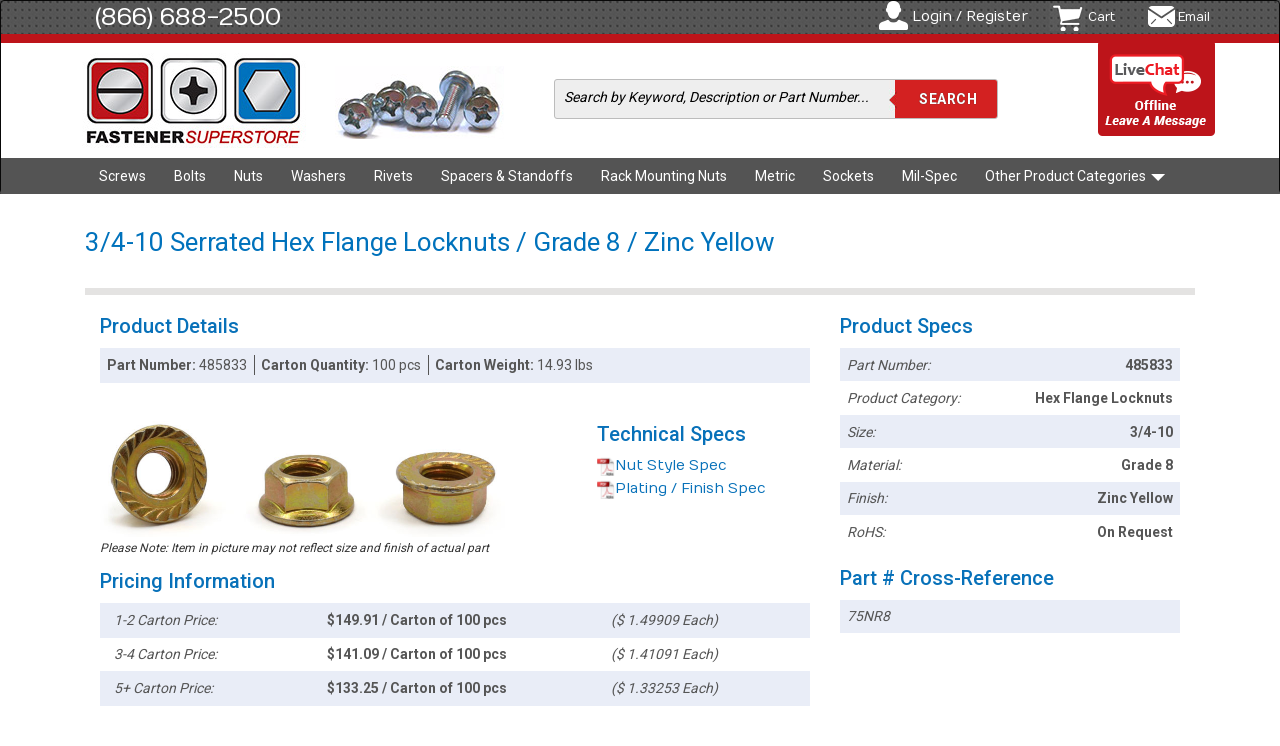

--- FILE ---
content_type: text/css
request_url: https://www.fastenersuperstore.com/assets/application-56d915a58883599733fd5c5dcb1b2acedfdcd20eff1921ece98bfa901f994cb9.css
body_size: 23283
content:
*{-webkit-font-smoothing:antialiased;-moz-osx-font-smoothing:grayscale;text-shadow:none}:root{--bg-success: #5cb85c;--bg-notice: #428bca;--bg-warning: #f0ad4e;--bg-danger: #ff6f00;--bg-error: #d9534f}[class^="flash_"],[class^="inventory_threshold--"]{color:white;padding:6px 8px;border-radius:8px;margin-bottom:8px}.flash_success{background:var(--bg-success)}.flash_notice{background:var(--bg-notice)}.flash_warning{background:var(--bg-warning)}.flash_error{background:var(--bg-error)}.inventory_threshold--STOCK_WITHIN_THRESHOLD{background:var(--bg-success)}.inventory_threshold--STOCK_ABOVE_MAX_THRESHOLD{background:var(--bg-warning)}.inventory_threshold--STOCK_NEARING_MIN_THRESHOLD{background:var(--bg-notice)}.inventory_threshold--STOCK_BELOW_MIN_THRESHOLD{background:var(--bg-error)}.inventory_threshold--STOCK_EMPTY_BELOW_MIN_THRESHOLD{background:var(--bg-error)}.threshold_status_indicator{border-radius:8px;height:16px;width:28px;margin-top:2px}#threshold_status_indicator_tooltip{position:absolute;transition:200ms ease-in-out;right:0px;padding:0 8px;width:16px;opacity:0;width:fit-content;cursor:pointer}#threshold_status_indicator_tooltip>p{color:white;white-space:nowrap;font-size:12px;text-align:center}#threshold_status_indicator_tooltip:hover{opacity:100;width:132px}h1,h2,h3,h4,h5,h6{font-weight:normal}.link{border:1px solid #fff;padding:5px 20px;text-transform:uppercase;color:#fff;border-radius:12px 0 12px 0;display:inline-block}.link:hover{background:#2e4144;color:#fff}img{height:auto;max-width:100%;vertical-align:middle;border:0;-ms-interpolation-mode:bicubic}body{font-family:'Roboto', sans-serif;font-size:14px;line-height:1.42857143;color:#333;background:url(//s3-us-west-2.amazonaws.com/fastenersuperstore.com.files/images/web/rpt_bg.jpg) repeat 0 0}input[placeholder],[placeholder],*[placeholder]{color:#8a8b8c !important}input[placeholder],[placeholder],*[placeholder]{color:#8a8b8c !important}:focus{outline:0}::-webkit-input-placeholder{color:#8a8b8c}:-moz-placeholder{color:#8a8b8c}::-moz-placeholder{color:#8a8b8c}:-ms-input-placeholder{color:#8a8b8c}.toggle-criteria{margin:0 15px 4px 0 !important;float:right}.navbar-inverse .navbar-nav>.active>a,.navbar-inverse .navbar-nav>.active>a:hover,.navbar-inverse .navbar-nav>.active>a:focus{background:#bd141a}.top_row{float:left;width:100%;padding:0 0 0;font-family:'Numans', sans-serif}.top_row a{color:#fff;text-decoration:none}.top_row a:hover{color:#fff}.top_row .number{float:left;color:#fff;font-size:24px;line-height:29px;padding:2px 0 2px 25px}.top_row .number a{cursor:text;text-decoration:none}.top_row ul{float:right;list-style:none;margin:0;padding:0}.top_row ul li{float:left;padding:0 0 0 20px}.top_row ul a{float:left;background:url(//s3-us-west-2.amazonaws.com/fastenersuperstore.com.files/images/web/admin_icons.png) no-repeat 0 0;padding:6px 0 5px 40px}.top_row ul a:hover{color:#ccc;text-decoration:none}.top_row ul .login a{background-position:0 0}.top_row ul .cart a{background-position:1px -104px;font-size:12px;margin:2px 0 0}.top_row ul .email a{background-position:8px -210px;font-size:12px;margin:-3px 0 0;padding-top:11px;padding-left:43px}.mid_row{float:left;width:100%;background:#fff;border-top:9px #bd141a solid;padding:10px 0}.mid_row .container{position:relative}.mid_row .head_image{float:left;margin:13px 20px 0 0}.mid_row .search_form{float:left;background:#eeeeee;border:1px solid #bcbcbc;border-radius:3px;margin:26px 0 0 30px;text-align:center}.mid_row .search_form .input{float:left;padding:7px 7px 6px 7px}.mid_row .search_form .input input{border:none;background:none;font-size:14px;line-height:18px;color:#8a8b8c;font-style:italic;width:320px;font-family:'Roboto', sans-serif;font-weight:400;-webkit-appearance:none}.mid_row .search_form .input input:focus{color:#000}.mid_row .search_form input[type="submit"]{background:url(//s3-us-west-2.amazonaws.com/fastenersuperstore.com.files/images/web/input_btn_arrow.jpg) no-repeat 0 0 #d32121;color:#fff;text-transform:uppercase;float:right;border:none;padding:9px 20px 9px 30px;border-radius:0 2px 2px 0;font-weight:600;text-shadow:0 0 1px #333;letter-spacing:0.5px}.mid_row .chat{background:#bd141a;border-radius:0 0 5px 5px;padding:10px;width:120px;color:#fff;font-size:13px !important;text-align:center;position:absolute;right:10px;top:-16px;font-weight:500;z-index:9}.mid_row .chat a{color:#fff;text-decoration:none}.mid_row .chat span{display:block}.nav_row{float:left;width:100%;background:#545454;position:relative;z-index:999;margin-bottom:-1px}.main_container{float:left;width:100%;background:#fff;padding:20px 0}.red_box{background:#bd141a;color:#fff;border-radius:10px;padding:20px !important;width:21% !important;margin-left:18px;position:relative;z-index:1}.red_box h3{text-align:center;padding:0 10px 10px !important;margin:0 !important;font-size:25px !important;line-height:30px !important;font-weight:500;font-style:italic;background:none !important}.red_box ul{margin:0;padding:5px 0;list-style:none}.red_box ul li{background:url(//s3-us-west-2.amazonaws.com/fastenersuperstore.com.files/images/web/tick.png) no-repeat 0 6px;padding:2px 0 2px 18px}.red_box img{display:inline-block;margin:20px 0 0 5px;border-radius:10px;border:3px solid #e6a7a9}.image_box{float:left;width:100%;height:109px;clear:both;position:relative;margin:20px 0 20px 15px;overflow:hidden}.image_box img{border-radius:10px}.image_box span{background:url(//s3-us-west-2.amazonaws.com/fastenersuperstore.com.files/images/web/trans_bg1.png) no-repeat 0 0;width:133px;height:109px;padding:10px;position:absolute;left:0px;top:0px;text-shadow:0 0 2px #000;font-weight:bold}.main_container{float:left;width:100%}.main_container h1{color:#d32121;margin:0;padding:0 0 10px;font-weight:700}.main_container h2{color:#0072bc;margin:0;padding:0;font-size:32px;line-height:37px;font-weight:400}.main_container .breadcrumb+h1{color:#0072bc;margin:0;padding:0;font-size:32px;line-height:37px;font-weight:400}.main_container h3{margin:0;font-size:19px;line-height:26px;font-weight:400;background:url(//s3-us-west-2.amazonaws.com/fastenersuperstore.com.files/images/web/heading_right1.jpg) no-repeat right 0;display:inline-block;margin:12px 0}.col-sm-9.pull-right h2{text-align:center}.col-sm-9.pull-right h2 span{text-align:center;font-size:20px;line-height:32px;font-style:italic;background:url(//s3-us-west-2.amazonaws.com/fastenersuperstore.com.files/images/web/heading_left.jpg) no-repeat 0 0;color:#fff;padding:2px 30px 16px;font-weight:bold;vertical-align:top;float:left}.category_list{float:left;width:100%;padding:10px 0 15px}.category_list ul{float:left;width:100%;list-style:none;margin:0;padding:0}.category_list li{float:left;width:25%;padding:0 3% 10px 0;min-height:150px;text-align:center}.category_list li span{width:100%;float:left;margin-bottom:4px}.category_list li h2{font-size:21px;color:#0072bc;margin:0;padding:0;text-align:center;background:none;line-height:26px}.category_list li a:hover{text-decoration:none}.category_list li a:hover span{background:#e6f1f8}.category_list li.active a span{background:#e6f1f8}.category_list li.active a h2{color:#D32121}.category_list li a:hover h2{text-decoration:none;color:#d32121}.category_list p{font-size:12px;line-height:18px;color:#505050;padding:5px 0 15px;text-align:left}.category_list .view_all{float:right;background:#BD141A;min-height:93px;font-size:27px;line-height:32px;color:#fff;text-decoration:none;padding:15px;border-radius:7px;margin:30px 0 0;font-weight:700;position:relative;z-index:9}.category_list .view_all:hover{background:#961216}.col-sm-9 .category_list li{width:20%;padding:0 1%;min-height:180px}.col-sm-9 .category_list li h2{text-align:center}.top_box{float:left;padding:0 2%}.top_box img{float:left;margin-right:20px}.top_box p a:hover{color:#BC2026;text-decoration:none}.top_box p{font-size:16px}.top_box h1{margin:0 !important;max-width:100% !important;text-align:left !important;color:#0072BC;font-size:32px !important;line-height:37px !important;font-weight:400;font-style:normal !important;padding:0}.or{background:url(//s3-us-west-2.amazonaws.com/fastenersuperstore.com.files/images/web/or.jpg) repeat-y center top;min-height:301px !important;text-align:center;margin-left:-.9%}.or span{width:50px;height:50px;border-radius:50px;color:#fff;text-align:center;display:inline-block;background:#bf141a;line-height:50px;text-transform:uppercase;font-weight:bold;font-size:26px;position:relative;z-index:1}.machine_list{float:left;width:100%;min-height:300px;padding:0 0 50px 0}.machine_list h3{font-size:20px;line-height:32px;font-style:italic;background:url(//s3-us-west-2.amazonaws.com/fastenersuperstore.com.files/images/web/heading_right1.jpg) no-repeat right 0;color:#fff;padding:0;font-weight:bold;width:333px;float:left}.machine_list h3 strong{padding:0 30px 12px;display:inline-block;background:url(//s3-us-west-2.amazonaws.com/fastenersuperstore.com.files/images/web/heading_left1.jpg) no-repeat 0 0;vertical-align:top}.main_container h3 span{font-size:20px;line-height:32px;font-style:italic;background:url(//s3-us-west-2.amazonaws.com/fastenersuperstore.com.files/images/web/heading_left1.jpg) no-repeat bottom left;color:#fff;padding:0 30px 12px;font-weight:bold;float:left}.machine_list ul{list-style:none;clear:both;margin-top:15px;float:left;width:100%;padding-left:20px}.machine_list ul li{background:url(//s3-us-west-2.amazonaws.com/fastenersuperstore.com.files/images/web/machine_list_bg.jpg) no-repeat 4px 14px;padding-left:20px}.machine_list ul li a{color:#0871b9;font-size:18px}.machine_list ul li a:hover{text-decoration:none;color:#D32121}.machine_list .col-sm-5~.col-sm-5{float:right;padding:0}.col-sm-9.pull-right .top_box{padding:0 2%}.sidebar h3{background:url(//s3-us-west-2.amazonaws.com/fastenersuperstore.com.files/images/web/heading_right1.jpg) no-repeat right 0;color:#fff;text-align:center;font-weight:bold;font-style:italic;font-size:20px;margin-bottom:10px;clear:both;float:left;width:100%;padding:0}.sidebar h3 strong{background:url(//s3-us-west-2.amazonaws.com/fastenersuperstore.com.files/images/web/sidebar_left_curve.jpg) no-repeat 0 0;float:left;padding:3px 0 15px;width:100%}.check_box{border:1px solid #dddddd;background:#f6f6f7;float:left;width:100%;border-radius:5px;margin-bottom:5px;position:relative;z-index:1}.sidebar h4{background:#af1f25 url(//s3-us-west-2.amazonaws.com/fastenersuperstore.com.files/images/web/white_normal_arw.png) no-repeat 25px 16px;padding:3px 0 3px 50px;color:#fff;border-radius:5px 5px 0 0;font-weight:bold;font-style:italic;line-height:32px;font-size:20px;margin:0;border:1px solid #af1f25;cursor:pointer;position:relative;z-index:1}.sidebar h4.active{background:#af1f25 url(//s3-us-west-2.amazonaws.com/fastenersuperstore.com.files/images/web/white_dwn_arw.jpg) no-repeat 25px 14px}.sidebar p{padding:2px 0 2px 40px;clear:both;margin:0}.sidebar p input[type="checkbox"]{margin-right:12px;display:inline-block;vertical-align:text-top;float:left;margin-bottom:10px}.sidebar p label{color:#3f4040;cursor:pointer;font-weight:normal;float:left;width:83%}.sidebar p label:hover{text-decoration:none}.sidebar form{width:100%;float:left;max-height:148px;overflow:auto;padding:5px 0}.result_container{width:100%;float:left;position:relative;padding:0 2% 40px 2%}.result_container h1{font-size:35px !important;text-align:left !important;padding-bottom:2px;font-style:italic}.result_container h4{color:#545555;margin:0}.paging{position:absolute;right:2%;top:40px;width:202px}.paging.bottom{bottom:0;top:auto}.paging ul{list-style:none;margin:0;float:left;padding:0}.paging a{background:#f0f0f0;padding:2px 9px;border-radius:3px;border:1px solid #726f6f;float:left;color:#7e7e7e;margin:0 3px;font-style:italic;position:relative;z-index:1}.paging li{float:left}.paging a:hover{background:#818281;color:#fff;text-decoration:none}.paging li.active a{background:#818281;color:#fff;text-decoration:none}.result_list{width:100%;float:left;margin:20px 0 0 0}.result_list .common_row{width:100%;float:left;padding:5px 0 5px 2%}.result_list .common_row span{padding-right:1%}.result_list .common_row .col1{width:10%;float:left}.result_list .common_row .col2{width:70%;float:left;font-weight:bold}.result_list .common_row .col2 a{color:#0b71b4}.result_list .common_row .col2 small{color:#000;display:block}.result_list .common_row .col2 a:hover{color:#D32121;text-decoration:none}.result_list .common_row .col3{width:12%;float:left}.result_list .common_row .col4{width:8%;float:left;font-weight:bold;color:#545555}.common_row:first-child{background:#f0f0f0;padding:10px 0 10px 2%;font-weight:bold}.common_row:first-child .col1,.common_row:first-child .col2,.common_row:first-child .col3,.common_row:first-child .col4{color:#545555}.sidebar{padding-bottom:40px}.heading{width:100%;float:left;text-align:center}.heading h2{display:inline-block;background:url(//s3-us-west-2.amazonaws.com/fastenersuperstore.com.files/images/web/heading_right.jpg) no-repeat right 0}.result_list .common_row.odd{background:#e9edf7}.machine_list ul li.odd{background:#e9edf7 url(//s3-us-west-2.amazonaws.com/fastenersuperstore.com.files/images/web/machine_list_bg.jpg) no-repeat 4px 14px}div.col_city label,div.col_state label,div.col_zip label{padding-left:0 !important}.product_page{float:left;width:100%}.product_page h1{font-size:26px;line-height:22px;color:#0072bc;font-weight:400}.product_page p{font-size:16px}.product_page p strong{font-weight:bold}.product_page h4{font-size:16px;line-height:20px;font-weight:500}.product_page h1+h4{margin:0}.product_details{float:left;width:100%;border-top:solid 7px #E4E3E2;padding:10px 0 0 0;margin:15px 0 0 0}.product_details h4{font-size:20px;line-height:23px;color:#0871B9;clear:both}.product_details .common_box{float:left;width:100%}.product_details .common_box .box_row{float:left;width:100%;background:#E9EDF7;padding:5px 0;line-height:25px;color:#555}.product_details .common_box .box_row strong{font-style:normal}.product_details .common_box .box_row.even{background:none;padding:4px 0}.product_details .common_box .box_row .col{float:left;width:auto;padding:0 1%;background:url(//s3-us-west-2.amazonaws.com/fastenersuperstore.com.files/images/web/seprater.jpg) no-repeat left 2px}.product_details .common_box .box_row .col:first-child{background:none}.product_details .common_box .col_box{float:left;width:30%;text-align:left;padding:0 2%}.product_details .common_box .col_box.big{width:40%}.technial_box{float:left;width:100%;padding:30px 0 3px 0}.technial_box .pic_box{float:left;width:57%}.technial_box .pic_box img{width:100%}.technial_box .pic_box small{font-size:12px;line-height:17px;font-style:italic}.specs_box{float:right;width:30%}ul.specs_list{float:left;width:100%;list-style:none;margin:0px;padding:0px}ul.specs_list li{float:left;width:100%;padding-bottom:3px;font-family:'Numans', sans-serif}ul.specs_list li a{color:#0871B9;text-decoration:none}.right_common{float:left;width:100%;margin-bottom:18px}.right_common ul{float:left;width:100%;list-style:none;margin:0px;padding:0px}.right_common ul li{float:left;width:100%;color:#555;padding:1.98% 2%;background:#E9EDF7}.right_common ul li.odd{background:none}.right_common ul li .left{float:left;font-style:italic}.right_common ul li .right{float:right;font-weight:600}.right_common ul li .right a{color:#8a8b8c}.add_cart_box{float:left;width:100%;background:#E9EDF7;padding:25px 0 13px 0;text-align:center;margin:30px 0 10px 0}.add_cart_box .cart_btn{display:inline;float:none}.add_cart_box .cart_btn a{background:#629A46;text-align:center;font-size:25px;line-height:30px;border-radius:10px;padding:10px 22px;color:#fff;text-decoration:none;font-weight:600;font-style:italic}.add_cart_box .cart_btn img{float:none;vertical-align:middle;margin:-4px 0 0  0}.add_cart_box .select_box{width:35%;display:inline-block}.add_cart_box .select_box label{color:#555;width:150px;float:left;margin-right:5px;margin-bottom:0px}.add_cart_box .select_box .form-control{width:70px}.blank_page{float:left;width:100%;min-height:500px}.blank_page h1{color:#0072bc;font-weight:400}.shipping_options{float:right}.shopping_cart{float:left;width:100%}.shopping_cart h1{font-size:26px;line-height:22px;color:#0072bc;font-weight:400}.shopping_cart .cart{color:#BC2026}.shopping_details{float:left;width:100%}.shopping_details .heading_row{float:left;width:100%;border-bottom:solid 7px #E4E3E2;padding-bottom:15px;padding-top:22px;font-size:20px;line-height:25px;color:#0871B9;font-weight:500}.shopping_details .heading_row .col{float:left;width:65%}.shopping_details .heading_row .col_small{width:11.3%;text-align:right;float:left}.shopping_details .common_row{border-bottom:solid 1px #e4e3e2;padding:25px 0;float:left;width:100%}.shopping_details .common_row:last-child{border:none}.shopping_details .common_row .first_col{float:left;width:18%}.shopping_details .common_row .first_col img{width:100%}.shopping_details .common_row .first_col .remove_cart{float:left;width:auto;font-size:13px;padding:0 0 0 20px}.shopping_details .common_row .first_col .remove_cart a{color:#BC2026}.shopping_details .common_row .first_col .remove_cart img{float:none;vertical-align:middle;width:auto}.shopping_details .common_row .second_col{float:left;width:51%;padding:0 0 0 20px}.shopping_details .common_row .second_col h4{font-size:18px;line-height:23px;color:#0871B9;margin:0px;font-weight:500}.shopping_details .common_row .second_col h4 a{color:#0871B9}.shopping_details .common_row .second_col h4 a:hover{text-decoration:none}.shopping_details .common_row .second_col p{font-size:18px;line-height:27px;color:#555;margin-bottom:0px}.shopping_details .common_row .second_col p a{color:#0871B9;text-decoration:none;font-size:16px}.shopping_details .common_row .third_col{width:8%;text-align:center;float:left}.shopping_details .common_row .third_col .select_box{width:100%}.shopping_details .common_row .third_col .select_box .form-control{width:53px;display:inline-block;height:28px;padding:0 9px}.shopping_details .common_row .third_col strong{font-size:16px;line-height:21px;color:#555;font-weight:normal;display:block;padding:10px 0 0 0}.shopping_details .common_row .third_col small{font-size:12px;line-height:17px}.shopping_details .common_row .four_col{width:12%;text-align:center;float:left;color:#555555;font-size:18px;line-height:23px;float:left;padding:0 0 0 5%}.shopping_details .common_row .five_col{width:10%;text-align:right;float:left;color:#555555;font-size:18px;line-height:23px;float:left;padding:0 0 0 0px}.shopping_details .common_row .third_col strong.pad{padding-top:0px}.shopping_total_box{float:left;width:100%;background:#e9edf7;padding:20px 1% 20px 3%}.shopping_total_box .cart_btn{float:left;width:auto;margin:10px 0 0 0}.shopping_total_box .cart_btn a{background:#555;text-align:center;color:#fff;border-radius:5px;float:left;font-size:25px;line-height:25px;font-weight:600;font-style:italic;padding:10px 24px}.shopping_total_box .cart_btn a:hover{text-decoration:none}.shopping_total_box .cart_btn img{float:none;vertical-align:middle}.shopping_total_box .secure_btn{float:left;width:auto;margin:10px 0 0 13%}.shopping_total_box .secure_btn a{background:#629A46;font-size:25px;line-height:25px;font-weight:600;padding:13px 20px;color:#fff;border-radius:5px;font-style:italic;float:left}.shopping_total_box .secure_btn a:hover{text-decoration:none}.shopping_total_box .total{float:left;width:175px;color:#555;font-size:16px;line-height:21px;padding:0 0 0 6%}.shopping_total_box .price{float:right;width:auto;text-align:right;font-size:16px;line-height:21px}.shopping_total_box .complate_btn{float:left;width:auto;margin:11px 0 0 38%}.shopping_total_box .complate_btn a{background:#0871b9;font-size:25px;line-height:25px;font-weight:600;padding:13px 20px;color:#fff;border-radius:5px;font-style:italic;float:left}.shopping_total_box .complate_btn a:hover{text-decoration:none}.shopping_total_box .total_right{float:right;width:30%}.shopping_total_box .total_right .total_col{float:left;width:100%}.shopping_total_box .total_right .total_col small{float:right;font-size:16px}.shopping_total_box .total_right .total_col strong{float:left;font-size:16px}.related_product{float:left;width:100%;padding:12px 0 0 0}.related_product h4{font-size:20px;line-height:25px;color:#0871b9}.related_product .col-md-4{border-right:solid 1px #e4e3e2;float:left}.related_product .col-md-4:last-child{border:none}.related_product .left_box{float:left;width:47%}.related_product .right_box{float:right;width:45%;font-size:15px;line-height:19px;color:#0871B9}.related_product .right_box small{font-size:15px;line-height:19px;float:left}.related_product .right_box strong{float:left}.related_product .right_box strong a{color:#0871b9;text-decoration:none}.related_product .right_box strong a:hover{text-decoration:none}.checkout{float:left;width:100%}.checkout_details{float:left;width:100%;border-top:solid 7px #E4E3E2;padding:25px 0 0 0}.checkout_details h1{font-size:26px;line-height:22px;color:#0072bc;font-weight:400}.checkout_details .field{font-size:17px;line-height:22px}.checkout_details .field .star{color:#0871B9}.checkout_details .checkout_left{float:left;width:53%;padding:26px 0 0 0}.checkout_details .checkout_left form{float:left;width:100%}.checkout_details .checkout_left .common_col{float:left;width:100%;padding-bottom:13px}.checkout_details .checkout_left .common_col .col_right{float:left;width:80%}.checkout_details .checkout_left .common_col h4{font-size:20px;line-height:25px;color:#0871b9;margin-top:0px;font-weight:500}.checkout_details .checkout_left .common_col label{float:left;width:112px;padding:0 0 0 11px;color:#555;font-size:15px;font-weight:500}.checkout_details .checkout_left .common_col label .star{color:#0871B9}.checkout_details .checkout_left .common_col .common_row{float:left;width:100%;margin-bottom:10px}.checkout_details .checkout_left .common_col .input{background:#eeeeee;float:left;width:100%;border:solid 1px #d5d3d3;padding:2px 5px;color:#999;font-size:15px;line-height:20px;font-style:italic}.checkout_details .checkout_left .common_col .col_bottom{float:left;width:100%;padding:11px 0 0 0}.checkout_details .checkout_left .common_col .col_bottom .col{float:left;width:142px;margin-right:10px}.checkout_details .checkout_left .common_col .col_bottom .col:last-child{margin-right:0px}.checkout_details .checkout_left .common_col .col_right .form-control{height:27px;padding:2px 2px}.checkout_details .checkout_left .common_col .col_right .checkbox{float:left;width:16px;height:16px;margin:0px}.checkout_details .checkout_left .common_col .col_right small{color:#555;font-size:15px;line-height:20px;padding:0 0 0 13px}.checkout_details .checkout_left .common_col .save_btn{float:left;width:auto;background:#0871b9;color:#fff;font-size:20px;line-height:25px;cursor:pointer;border:none;padding:10px 23px;border-radius:5px;font-style:italic;font-weight:500}.checkout_details .checkout_right{float:right;width:43%}.checkout_details .checkout_right h5{font-size:23px;line-height:28px;color:#0871b9;border-bottom:solid #e9edf7 5px;padding:0 0 10px 17px;margin-bottom:0px}.checkout_details .checkout_details_box{float:left;width:98%;padding:0 0 0 4%}.checkout_details .checkout_details_box .common_box{float:left;width:100%;border-bottom:solid 1px #e4e3e2;padding:10px 0}.checkout_details .checkout_details_box .common_box:last-child{border:none}.checkout_details .checkout_details_box .common_box p{font-size:16px;line-height:21px;color:#555;margin-bottom:0px}.checkout_details .checkout_details_box .common_box .left_col{float:left;width:72%}.checkout_details .checkout_details_box .common_box .left_col strong.blue{color:#0871B9}.checkout_details .checkout_details_box .common_box .left_col strong.blue a{color:#0871B9}.checkout_details .checkout_details_box .common_box .left_col strong.blue a:hover{text-decoration:none}.checkout_details .checkout_details_box .common_box .price{float:right;width:auto;font-size:16px;line-height:21px;color:#555}.checkout_details .bottom_row{float:left;width:100%;background:#e9edf7;padding:12px 7px 12px 17px;font-size:16px;line-height:21px;color:#555}.checkout_details .bottom_row .left{float:left;width:auto}.checkout_details .bottom_row .right{float:right;width:auto}.checkout_inner_page{float:left;width:100%}.checkout_inner_page h1{font-size:26px;line-height:22px;color:#0072bc;font-weight:400;padding-bottom:7px}.checkout_inner_page p{font-size:16px}.checkout_inner_details{float:left;width:100%}.checkout_inner_details .common_box{float:left;width:27.5%}.checkout_inner_details .common_box h3{font-size:20px;line-height:32px;font-style:italic;background:url(//s3-us-west-2.amazonaws.com/fastenersuperstore.com.files/images/web/heading_right1.jpg) no-repeat right 0;color:#fff;padding:0;font-weight:bold;width:100%;float:left}.checkout_inner_details .common_box h3 strong{padding:0 30px 12px;display:inline-block;background:url(//s3-us-west-2.amazonaws.com/fastenersuperstore.com.files/images/web/heading_right1.jpg) no-repeat 0 0;vertical-align:top}.checkout_inner_details .common_box .common_details{float:left;width:100%;padding:0 5%}.checkout_inner_details .common_box .common_details form{float:left;width:100%}.checkout_inner_details .common_box .common_details form .common_col{float:left;width:100%;padding-bottom:15px}.checkout_inner_details .common_box .common_details form .common_col label{padding:0 0 0 8px;font-size:20px;line-height:25px;font-weight:600;color:#0871b9}.checkout_inner_details .common_box .common_details form .input{float:left;width:100%;background:#eeeeee;border:solid 1px #cac8c8;padding:10px 5px}.checkout_inner_details .common_box .common_details form .btn{background:#0871b9;color:#fff;padding:9px 20px;font-size:20px;line-height:25px;font-weight:900;font-style:italic}.checkout_inner_details .common_box .common_details form .check{float:left;width:15px;height:15px;margin:4px 0 0 10px}.checkout_inner_details .common_box .common_details form small{font-size:17px;line-height:22px;color:#555;float:left;padding:0 0 0 10px}.checkout_inner_details .common_box .common_details form .forget{color:#fff;padding:9px 12px;font-size:20px;line-height:25px;font-weight:900;color:#0871B9}.checkout_inner_details .common_box .common_details form .forget a{color:#0871B9;text-decoration:none}.checkout_inner_details .common_box.login{width:36%}.checkout_inner_details .common_box.login strong{font-size:20px;line-height:25px;font-weight:700;color:#0871b9;padding-bottom:12px;display:block;font-style:italic}.checkout_inner_details .common_box.login .common_details{padding:0px;width:83%}.or.check{margin:10px 0 0 0}.scale_box{float:left;width:100%;padding-bottom:8px}.scale_box ul{float:left;width:100%;text-align:center;list-style:none;background:url(//s3-us-west-2.amazonaws.com/fastenersuperstore.com.files/images/web/border.jpg) no-repeat center 25px;padding:0px}.scale_box ul li{width:66px;background:#fff;display:inline-block;margin:0 10%}.scale_box ul li strong{background:#bcb9b8;border-radius:24px;text-align:center;color:#fff;width:47px;height:45px;display:inline-block;padding:3px 0 0 0;font-size:26px;font-weight:normal}.scale_box ul li small{color:#555;font-size:17px;line-height:22px;display:inline-block;padding:7px 0 0 0}.scale_box ul li:last-child{width:111px;margin-right:0px}.scale_box ul li:first-child{margin-left:0px}.scale_box ul li.active strong{background:#0871b9;color:#fff}.scale_box ul li.active small{color:#0871b9}.scale_box ul li:last-child strong{margin:0 0 0 -47px}.scale_box ul li:last-child small{margin:0 0 0 -35px;display:block}.scale_box ul li.last{width:111px;margin-right:0px}.review_page{float:left;width:100%}.review_page h1{font-size:26px;line-height:22px;color:#0072bc;font-weight:400}.review_details{float:left;width:100%;border-top:solid #e4e3e2 7px;padding:27px 0 0 0}.review_details .box{float:left;width:36%}.review_details .quote_box{float:left;width:45%}.review_details .box h4{font-size:19px;color:#0871B9;padding-bottom:8px;font-weight:500}.review_details .box p a{color:#555;text-decoration:none;word-wrap:break-word}.review_details .box:last-child{width:28%}.review_details .box.last{width:28%}.thank_page{float:left;width:100%}.thank_page h1{font-size:26px;line-height:22px;color:#0072bc;font-weight:400;padding-bottom:3px}.thank_page .succes{color:#bc2026}.thank_details{float:left;width:100%;border-top:solid 7px #e4e3e2;margin:17px 0 0 0;padding:22px 0 0 0}.thank_left{float:left;width:55%}.thank_left .input{float:left;width:261px;background:#e9edf7;color:#000;padding:10px 10px 10px 20px;border:none;font-size:18px}.thank_left_details{float:left;width:76%;padding:7px 0 0 0}.thank_left_details h3{font-size:20px;line-height:32px;font-style:italic;background:url(//s3-us-west-2.amazonaws.com/fastenersuperstore.com.files/images/web/heading_right1.jpg) no-repeat right 0;color:#fff;padding:0;font-weight:bold;width:59%;float:left}.thank_left_details h3 strong{padding:0 30px 12px;display:inline-block;background:url(//s3-us-west-2.amazonaws.com/fastenersuperstore.com.files/images/web/heading_left1.jpg) no-repeat 0 0;vertical-align:top}.thank_left_details small{color:#555;font-size:16px;line-height:21px;font-weight:normal;float:left;width:100%;padding-bottom:10px;font-weight:bold}.thank_left_details ul{float:left;width:100%;list-style:none;margin:0px;padding:0px}.thank_left_details ul li{float:left;width:100%;font-size:16px;line-height:21px;font-size:16px;line-height:21px;padding-bottom:10px}.thank_right{float:right;width:44%}.thank_right .common_box{float:left;width:100%}.thank_right .common_box .common_details{float:left;width:60%;padding:0 0}.thank_right .common_box .common_details form{float:left;width:100%}.thank_right .common_box .common_details form .common_col{float:left;width:100%;padding-bottom:15px}.thank_right .common_box .common_details form .common_col label{padding:0 0 0 8px;font-size:20px;line-height:25px;font-weight:600;color:#0871b9}.thank_right .common_box .common_details form .input{float:left;width:100%;background:#eeeeee;border:solid 1px #cac8c8;padding:10px 5px}.thank_right .common_box .common_details form .btn{background:#0871b9;color:#fff;padding:9px 15px 9px 12px;font-size:20px;line-height:25px;font-weight:900;font-style:italic}.thank_right .common_box .common_details form .check{float:left;width:15px;height:15px;margin:4px 0 0 10px}.thank_right .common_box .common_details form small{font-size:15px;line-height:20px;color:#555;float:left;padding:0 0 0 10px}.thank_right .common_box .common_details form .forget{color:#fff;padding:9px 12px;font-size:20px;line-height:25px;font-weight:900;color:#0871B9}.thank_right .common_box .common_details form .forget a{color:#0871B9;text-decoration:none}.thank_right .common_box.login{width:36%}.thank_right .common_box.login strong{font-size:20px;line-height:25px;font-weight:900;color:#0871b9;padding-bottom:23px;display:block}.thank_right .common_box.login .common_details{padding:0px;width:83%}.thank_right strong{font-weight:bold}.account_page{float:left;width:100%;padding-top:25px;min-height:500px}.account_page h1{color:#0072bc;font-size:32px;font-weight:400;line-height:37px;margin:0;padding:0}.account_details{float:left;width:100%;padding:25px 0 0 0}.account_details h2{font-size:26px;line-height:31px;color:#0072bc;padding-bottom:20px;font-weight:400}.account_left h4{font-size:16px;line-height:21px;color:#0072bc;margin:0 0 7px 0;font-weight:400}.account_left{float:left;width:27%}.account_left.iphone{display:none}.account_left ul.list{float:left;width:100%;list-style:none;padding:0px;margin:0}.account_left ul.list li{float:left;width:100%;color:#0871B9;font-size:16px;line-height:21px;margin-bottom:7px;font-weight:400}.account_left ul.list li a{color:#0871B9;text-decoration:none;padding-right:20px}.account_left ul.list li a:hover{text-decoration:underline}.account_left ul.list li.active a{background:url(//s3-us-west-2.amazonaws.com/fastenersuperstore.com.files/images/web/blue_arrow.png) no-repeat right 4px}.account_left ul.list li.active a:hover{text-decoration:none}.account_page .logout_btn{float:left;width:auto;margin:10px 0 0 0}.account_page .logout_btn a,.account_page .reorder_btn{background:#0871b9;color:#fff;text-decoration:none;border-radius:5px;padding:7px 15px;float:left;font-style:italic;font-size:20px;line-height:25px;font-weight:700}.account_page .reorder_btn{font-size:14px !important;padding:3px 7px !important;border:none !important}.account_right{float:right;width:70%}.account_right_details{float:left;width:100%}.account_right_details .account_row{float:left;width:100%;padding-bottom:12px}.account_right_details .account_row .col_first{width:20%;float:left}.account_right_details .account_row .col_second{width:16%;float:left}.account_right_details .account_row .col_third{width:15%;float:left}.account_right_details .account_row .col_four{width:17%;float:left}.account_right_details .account_row .col_five{width:32%;float:left}.account_right_details .account_row strong{color:#0871B9;font-size:18px;line-height:23px;font-weight:600;font-variant:normal}.account_right_details .account_row small{color:#555556;font-size:19px;line-height:23px;font-weight:400}.account_right_details .account_row small a{color:#0871B9;text-decoration:none}.account_right_details .account_row small a:hover{text-decoration:underline}.shopping_box{width:50%;float:left}.shopping_box h3{font-size:20px;line-height:32px;font-style:italic;background:url(//s3-us-west-2.amazonaws.com/fastenersuperstore.com.files/images/web/heading_right1.jpg) no-repeat right 0;color:#fff;padding:0;font-weight:bold;width:82%;float:left;height:43px}.shopping_box h3 strong{padding:0 30px 12px;display:inline-block;background:url(//s3-us-west-2.amazonaws.com/fastenersuperstore.com.files/images/web/heading_left1.jpg) no-repeat 0 0;vertical-align:top}.shopping_box .row_address{float:left;width:100%;padding-bottom:20px}.shopping_box .row_address label{color:#0871B9;font-size:15px;line-height:19px}.shopping_box .row_address .col{float:right;width:355px}.shopping_box .row_address input[type="text"]{float:left;width:100%;background:#eeeeee;border:solid 1px #bcb9b8;padding:10px;border-radius:2px;-webkit-appearance:none}.shopping_box .row_address input+input{margin-top:19px}.shopping_box .row_address .check_box{float:left;width:16px;height:16px}.shopping_box .row_address small{color:#555556;font-size:17px;line-height:22px;padding-left:10px}.shopping_box form{float:left;width:100%}.shopping_box .row_address .add_btn{float:left;width:auto;background:#0871b9;border:none;font-size:19px;line-height:23px;color:#fff;padding:10px 10px 10px 10px;border-radius:5px;font-style:italic;font-weight:700}h2.toggle_down{display:none}footer{float:left;width:100%;color:#fff;border-top:10px solid #bd141a;padding:20px 0 30px}footer h3{font-family:'Numans', sans-serif;font-size:20px;line-height:24px;text-decoration:underline}footer p{margin:0 1em;clear:both}footer a{color:#fff;text-decoration:none}footer a:hover{color:#fff}footer ul{margin:0;padding:0 0 10px;list-style:none}footer li a{font-weight:500}footer h3{margin:0;padding:0 0 10px}footer .social a{background:url(//s3-us-west-2.amazonaws.com/fastenersuperstore.com.files/assets/images/social-2.png) no-repeat 0 0;width:35px;height:35px;float:left}footer .social{float:left;width:100%;list-style:none;padding:0 0 25px}footer .social .facebook a{background-position:0 0}footer .social .facebook a:hover{background-position:0 -35px}footer .social .instagram a{background-position:-35px 0}footer .social .instagram a:hover{background-position:-35px -35px}footer .social .twitter a{background-position:-70px 0}footer .social .twitter a:hover{background-position:-70px -35px}footer .social .tiktok a{background-position:-105px 0}footer .social .tiktok a:hover{background-position:-105px -35px}footer .social .youtube a{background-position:-140px 0}footer .social .youtube a:hover{background-position:-140px -35px}footer .social .bluesky a{background-position:-175px 0}footer .social .bluesky a:hover{background-position:-175px -35px}.connect{list-style:none}.connect li{float:left;margin:0 6px 6px 0}.checkout_inner_details .common_box.iphone{display:none}.col-sm-1.or.check.ipnone{display:none !important}@media (min-width: 992px) and (max-width: 1199px){.hidden-md{display:none !important}.red_box{width:28% !important}.main_container .col-sm-9{width:70% !important}.category_list li h2{font-size:18px !important;line-height:22px}.category_list li{min-height:10px !important;width:25% !important}.col-sm-9 .category_list li{width:33% !important}.mid_row .search_form .input input{width:180px !important}.paging{position:static;margin:10px 0;float:right}.sidebar{padding:0;width:30% !important}.sidebar h3{font-size:17px}.sidebar h4,.sidebar h4.active{background-position:10px 15px;font-size:17px;padding-left:25px}.sidebar p{padding-left:10px}.sidebar p input[type="checkbox"]{margin-right:5px}.result_list .common_row .col1{width:12%}.result_list .common_row .col2{width:62%}.result_list .common_row .col3{width:15%}.mid_row .search_form{height:37px}.result_list .common_row .col4{width:11%}.paging{position:static;margin:10px 0;float:right}.mid_row .search_form{margin-left:10px !important}.navbar-nav>li>a{padding:10px !important}.machine_list h3{width:90% !important}.machine_list h3 span{padding:0 0 12px 6% !important;font-size:16px !important}.navbar-brand{margin-left:28px}.top_row .number{padding-left:37px}.or{margin:0 0 0 1%}.top_box{float:left;padding:0 2%}.machine_list{padding:0 0 50px}.machine_list h3{font-size:16px}.product_details .common_box .box_row{font-size:13px}.add_cart_box .select_box{width:40%}.shopping_total_box .secure_btn{margin:10px 0 0 5%}.shopping_total_box .total{padding:0 0 0 4%}.checkout_details .checkout_left .common_col .col_right{width:76%}.checkout_details .checkout_left .common_col .col_bottom .col{width:115px}.checkout_inner_details .common_box .common_details form .btn{font-size:16px}.checkout_inner_details .common_box h3{font-size:16px}.checkout_inner_details .common_box .common_details form .common_col label{font-size:16px}.shopping_total_box .complate_btn{margin:0 0 0 34%}.thank_right .common_box .common_details form small{font-size:13px}.thank_left_details h3{width:71%}.mid_row .search_form input[type="button"]{padding:7px 20px 8px 30px}.dropdown-menu>li>a{background:url(//s3-us-west-2.amazonaws.com/fastenersuperstore.com.files/images/web/white_arrow.png) no-repeat 18px 9px !important}.checkout_inner_details .common_box .common_details form .forget{font-size:18px}.shopping_total_box .complate_btn{margin-top:10px}.shopping_box{width:59%}.nav>li>a{font-size:12px;padding:10px !important}}@media (min-width: 768px) and (max-width: 991px){.visible-sm{display:block !important}table.visible-sm{display:table}tr.visible-sm{display:table-row !important}th.visible-sm,td.visible-sm{display:table-cell !important}.navbar-toggle{display:block !important}.navbar-collapse.collapse{display:none !important}.navbar-collapse.collapse.in{display:block !important}.mid_row{border-bottom:3px solid #BD141A !important}.navbar-nav>li{float:left;width:100%}.navbar-nav>li>a{float:left;width:100%;padding:10px}.dropdown li{float:left;width:100%;display:block}.dropdown li a{float:left;width:100%;display:block}.dropdown-menu{position:static !important}.top_box{padding:0 !important}.machine_list{padding:0 !important}.machine_list h3{width:100% !important;font-size:15px !important}.machine_list ul li a{font-size:13px !important}.machine_list .col-sm-5~.col-sm-5{width:41.5% !important}.navbar-brand{margin-left:0 !important}.top_row .number{padding-left:8px}.navbar-brand img{float:left;width:100%}.hidden-sm{display:none !important}.main_container .col-sm-9{width:67% !important}.col-sm-9.pull-right h2{font-size:20px;line-height:24px}.category_list li h2{font-size:18px !important;line-height:22px}.or{padding:0 !important;margin-left:3.5%}.category_list li{width:50% !important;min-height:220px !important;margin-bottom:10px}.col-sm-9 .category_list li{min-height:10px !important}.mid_row .search_form{margin-top:12px !important}.mid_row .search_form .input{padding:7px 7px 6px}.sidebar~.col-sm-9{width:66% !important}.sidebar{padding:0 !important;width:33% !important}.sidebar h3{font-size:17px}.sidebar h4,.sidebar h4.active{background-position:10px 12px;font-size:17px;padding-left:25px}.sidebar p{padding-left:10px}.sidebar p input[type="checkbox"]{margin-right:5px}.result_list .common_row .col1{width:14%}.result_list .common_row .col2{width:57%}.result_list .common_row .col3{width:18%}.result_list .common_row .col4{width:11%}.paging{position:static;margin:10px 0;float:right}footer h3{font-size:16px !important}.machine_list ul li{background-position:0 11px !important}.top_box p{font-size:14px !important}.mid_row .search_form{margin-left:0 !important}.red_box{width:33% !important;margin-left:0 !important}.red_box h3{font-size:22px !important}.red_box img{margin-left:0}.top_box h1{font-size:26px !important;line-height:26px !important}.right_common ul li{font-size:13px}.add_cart_box .select_box{width:46%}.add_cart_box .select_box label{width:120px}.add_cart_box .cart_btn a{font-size:15px;line-height:25px;padding:10px 15px}.specs_box{width:40%}.related_product .col-md-4{margin-bottom:10px}.shopping_details .common_row .first_col .remove_cart{padding-left:0px}.shopping_details .common_row .second_col{width:49%}.shopping_total_box .cart_btn a{font-size:18px;line-height:23px}.shopping_total_box .secure_btn a{font-size:18px;line-height:23px}.shopping_total_box .secure_btn{margin:10px 0 0 3%}.shopping_total_box .total{width:136px;font-size:14px;line-height:19px;padding:0 0 0 3%}.related_product .col-md-4{width:100%;border-bottom:1px solid #e4e3e2 !important;padding-bottom:10px}.related_product .col-md-4{border:none}.checkout_details .checkout_left .common_col .col_right{width:68%}.checkout_details .checkout_left .common_col .col_bottom .col{width:76px}.checkout_inner_details .common_box h3{font-size:12px}.checkout_inner_details .common_box .common_details form .common_col label{font-size:13px}.checkout_inner_details .common_box .common_details form .btn{font-size:12px;padding:5px 13px}.scale_box ul li{margin:0 8.9%}.shopping_total_box .complate_btn{margin:0 0 0 23%}.thank_right .common_box .common_details{width:75%}.thank_right .common_box .common_details form small{font-size:12px}.thank_left_details h3{width:93%}.mid_row .chat{right:96px}.navbar-toggle{background:#333}.checkout_inner_details .common_box .common_details form small{font-size:12px}.checkout_inner_details .common_box .common_details form .forget{font-size:14px}.mid_row .search_form{font-size:15px}.dropdown-menu>li>a{background:url(//s3-us-west-2.amazonaws.com/fastenersuperstore.com.files/images/web/white_arrow.png) no-repeat 18px 9px !important}.or span{font-size:19px;line-height:41px;width:44px;height:44px}.shopping_details .common_row .five_col{float:right}.shopping_total_box .complate_btn{margin-top:10px}.related_product .left_box{width:32%}.related_product .right_box{float:left}.category_list li{width:49% !important}.main_container .col-sm-9{width:100% !important}.col-sm-3.red_box{width:100% !important}.navbar-toggle{margin:20px 0 0 0}.machine.col-sm-9.pull-right{width:67% !important}.category_list.inner_col li{width:32% !important}.account_details h2{font-size:20px}.account_right_details .account_row strong{font-size:12px}.account_left ul.list li{font-size:14px;line-height:19px}.account_left h4{font-size:14px}.account_page .logout_btn a{font-size:15px}.account_right_details .account_row small{font-size:15px}.account_page h1{font-size:25px}.shopping_box .row_address .add_btn{font-size:15px}.shopping_box{width:79%}}.submit_order_button{float:right !important;margin-top:20px}@media (max-width: 767px){.shopping_total_box .submit_order_button{font-size:12px;line-height:17px;padding:11px 16px;margin-right:10px;margin-top:10px}.checkout_inner_details .common_box h3 span{background-image:url(//s3-us-west-2.amazonaws.com/fastenersuperstore.com.files/images/web/white_normal_arw.png), url(//s3-us-west-2.amazonaws.com/fastenersuperstore.com.files/images/web/heading_right1.jpg) !important;background-position:10px 10px, left top;background-repeat:no-repeat, repeat}.checkout_inner_details .common_box h3 span.active{background-image:url(//s3-us-west-2.amazonaws.com/fastenersuperstore.com.files/images/web/white_dwn_arw.jpg), url(//s3-us-west-2.amazonaws.com/fastenersuperstore.com.files/images/web/heading_right1.jpg) !important;background-position:10px 10px, left top;background-repeat:no-repeat, repeat}#criteria-container{position:absolute;top:0px;background-color:#fff;z-index:10;margin:0;padding:0;width:95%;border:1px solid gray}.filter-wrapper{background-color:#fff;width:95%;overflow-y:scroll;z-index:10;height:500px;margin:0;padding:0 0 50px 0}.button-wrapper{border:2px solid gray;width:95%;position:absolute;bottom:0;z-index:50;background-color:#fff;margin-top:10px;padding:0}.results_count h4{font-size:16px;margin-left:15px;margin-top:5px}.check_box form{overflow:auto}.top_box h1,ul.breadcrumb{margin-left:12px !important}.top_box h1{padding-top:2px}ul.breadcrumb{padding:0 15px 8px 0}.result_list{margin:10px 0 0 0}.navbar-toggle{margin-top:120px !important}.sizeable{float:left}.checkout_details .checkout_left .common_col label{float:left;width:112px;padding:0;color:#555;font-size:15px;font-weight:500}.machine_list .col-sm-5~.col-sm-5{width:100% !important}.shipping_options{float:right;font-size:12px;padding-right:5px}.thank_left_details ul li{font-size:14px;line-height:16px}.machine_list h3{width:100% !important}.hidden-xs{display:none !important}.red_box{width:auto !important;margin:0 0 30px;clear:both}.category_list li h2{font-size:13px !important;line-height:18px;width:auto}.zip_label_mbl{width:100% !important}.category_list li{width:50% !important;min-height:220px !important;text-align:left}.col-sm-9 .category_list li{min-height:10px !important}.mid_row .head_image{float:left;margin:13px 20px 0 !important}.col-sm-9.pull-right h2{font-size:20px;line-height:24px}.mid_row{border-bottom:3px solid #bd141a !important}footer .col-sm-3{margin-bottom:40px}.navbar-brand{width:40%}.navbar-brand img{float:left;width:100%}.mid_row .head_image{margin:10px 0 !important;width:24% !important}.mid_row .head_image img{float:left;width:100%}.mid_row .search_form{width:77%}.mid_row .search_form .input{padding:8px 2% 7px 2% !important}.mid_row .search_form .input input{width:264px !important;font-size:11px;float:left}.top_row .number{font-size:20px;font-weight:bold;padding-right:0px;width:100%;text-align:center}.top_row ul .login a{margin-top:2px !important;background-position:0 -5px !important}.top_row ul .login{width:135px;font-size:11px}.category_list .view_all{float:none;display:inline-block}.breadcrumb a{color:#bc2026;font-size:12px}.result_list .common_row .col2 small{font-size:11px}.machine_list{background-position:0 120px !important;padding:0  !important}.machine_list .col-sm-5~.col-sm-5{float:left !important}.main_container h3{width:100%}.heading h2{width:100%}.paging{position:static;float:right;margin:10px 0}.result_list .common_row{font-size:13px}.result_list .common_row .col1{width:15%}.result_list .common_row .col2{width:55%}.result_list .common_row .col3{width:18%}.result_list .common_row .col4{width:10%}.top_box img{float:none !important}.result_container h1{padding:10px 0}.machine_list ul li{background-position:0 10px !important}.top_box{padding:0 !important}.or{min-height:50px !important;clear:both;margin:0}.col-sm-9 .category_list li img{width:auto}.col-sm-9 .category_list li span{width:35%;float:none !important;display:inline-block;vertical-align:middle}.col-sm-9 .category_list li h2{margin:22px 5px !important;text-align:left;float:none !important;display:inline-block;vertical-align:middle}.mid_row .search_form input[type="button"]{padding-bottom:10px !important;padding:9px 20px 0 23px}.mid_row .chat{width:78px;font-size:10px !important}.mid_row .search_form input[type="button"]{float:right}.mid_row .search_form .input{width:71%;padding:3px 2%}.product_details .common_box .box_row .col{background:none}.specs_box{width:40%}.add_cart_box .select_box{width:154px;display:inline-block !important}.add_cart_box .cart_btn a{font-size:15px;padding:10px 4px}.add_cart_box .select_box label{width:90px;font-size:11px}.add_cart_box .select_box .form-control{width:50px}.product_details .col-sm-4{clear:both}.add_cart_box{margin-bottom:7px}footer p{text-align:center;margin:0}.col-xs-1,.col-sm-1,.col-md-1,.col-lg-1,.col-xs-2,.col-sm-2,.col-md-2,.col-lg-2,.col-xs-3,.col-sm-3,.col-md-3,.col-lg-3,.col-xs-4,.col-sm-4,.col-md-4,.col-lg-4,.col-xs-5,.col-sm-5,.col-md-5,.col-lg-5,.col-xs-6,.col-sm-6,.col-md-6,.col-lg-6,.col-xs-7,.col-sm-7,.col-md-7,.col-lg-7,.col-xs-8,.col-sm-8,.col-md-8,.col-lg-8,.col-xs-9,.col-sm-9,.col-md-9,.col-lg-9,.col-xs-10,.col-sm-10,.col-md-10,.col-lg-10,.col-xs-11,.col-sm-11,.col-md-11,.col-lg-11,.col-xs-12,.col-sm-12,.col-md-12,.col-lg-12{padding:0}.related_product .col-md-4{margin-bottom:10px}.shopping_details .common_row .first_col .remove_cart{padding-left:0px;font-size:11px;line-height:16px}.shopping_details .common_row .second_col h4{font-size:11px;line-height:16px}.shopping_details .common_row .second_col p{font-size:11px;line-height:16px}.shopping_details .common_row .second_col p a{font-size:11px;line-height:16px}.shopping_details .heading_row{font-size:11px;line-height:16px}.shopping_details .common_row .second_col{padding:0 0 0 5px;width:36%}.shopping_details .heading_row .col{width:57%}.shopping_details .heading_row .col_small{width:14.3%}.shopping_details .common_row .five_col{font-size:11px;line-height:16px;float:right}.shopping_details .common_row .four_col{font-size:11px;line-height:16px}.shopping_details .common_row .third_col strong{font-size:11px;line-height:16px}.shopping_details .common_row .third_col small{font-size:11px;line-height:16px}.shopping_details .common_row .third_col{width:17%}.shopping_details .common_row .third_col .select_box .form-control{width:36px}.shopping_details .heading_row .col{width:55%}.shopping_total_box .cart_btn a{padding:4px 7px;font-size:11px;line-height:16px}.shopping_total_box>.secure_btn{margin:0 0 0 2%}.shopping_total_box .secure_btn a{font-size:12px;line-height:17px;padding:11px 16px}.shopping_total_box .total{font-size:11px;line-height:16px;width:98px}.shopping_total_box .price{font-size:11px;line-height:16px;float:left}.related_product .col-md-4{border:none}.related_product .right_box small{font-size:12px;line-height:17px}.related_product .right_box strong{font-size:12px;line-height:17px}.related_product .col-md-4{width:100%;border-bottom:solid 1px #e4e3e2 !important;padding-bottom:10px}.checkout_details .checkout_left{width:100%}.col_city{float:left !important;width:46% !important;margin-right:1% !important}.col_state{float:left !important;width:22% !important;margin-right:1% !important}.col_zip{float:left !important;width:30% !important}.col_cc_number{float:left !important;width:30% !important}.col_cc_year{float:left !important;width:30% !important}.col_cc_cvv{float:left !important;width:30% !important}.checkout_details .checkout_left .common_col .col_right{width:75%}.checkout_details .checkout_left .common_col label{width:25%}.checkout_details .checkout_right{float:left;width:100%}.checkout_inner_details .common_box{width:100%}.checkout_inner_details .common_box.login{width:100%}.checkout_inner_details .common_box.login .common_details{width:100%}.scale_box ul li{margin:0px}.review_details .box h4{padding-bottom:0px}.shopping_total_box .complate_btn{margin:0px}.shopping_total_box .complate_btn a{font-size:18px;padding:10px 20px}.thank_left{width:100%}.thank_right{width:100%}.thank_left_details{width:100%}.thank_right .common_box .common_details{width:100%}.top_row ul li{padding:0px}.top_row ul .login a{padding-top:0px}.mid_row .chat{right:10px;padding:8px}.navbar-toggle{margin-right:6px;background:#545454;margin-top:98px}.scale_box ul li{width:63px}.top_row ul{width:100%;text-align:center}.top_row ul li{float:none;display:inline-block}.cart_buttons{width:60%;float:left}.shopping_total_box .cart_btn{margin-top:0px}.shopping_total_box .secure_btn{margin:0px 0 0 2%}.shopping_total_box .total_right{float:right;width:40%;padding:0 0 0 20px}.shopping_total_box .total_right .total_col strong{font-size:12px}.shopping_total_box .total_right .total_col small{font-size:12px}.top_row ul .cart a{font-size:11px}.top_row ul .email a{font-size:11px}.scale_box ul li small{font-size:11px}.scale_box ul{background:none}.scale_box ul li:last-child{width:63px}.scale_box ul li:last-child strong{margin:0px}.scale_box ul li:last-child small{margin:0px}.category_list li span{text-align:center}.checkout_inner_details .common_box.iphone{display:block}.checkout_inner_details .common_box{display:block}.col-sm-1.or.check.ipnone{display:block}.col-sm-1.or.check.none{display:none}.top_box.inner_none img{display:none}.top_box.inner_none p{display:none}.account_page h1{font-size:22px}.account_details h2{font-size:17px}.account_right_details .account_row strong{font-size:12px}.account_right_details .account_row small{font-size:12px}.account_left h4{font-size:13px;line-height:18px}.account_left ul.list li{font-size:13px}.account_left ul.list li.active a{padding-bottom:5px}.account_left ul.list li a{padding-bottom:5px}.shopping_box{width:92%}.account_page .logout_btn a{font-size:12px}.shopping_box .row_address .add_btn{font-size:15px}}@media (max-width: 600px){.shopping_total_box .secure_btn{margin:10px 0 0 10%}.account_details h2{font-size:15px;padding-bottom:0px}.account_left{width:100%}.account_right{width:100%;padding-top:10px}.shopping_box{width:100%}.shopping_box .row_address .col{width:100%}.account_left.iphone{display:block}.account_right_details .account_row small{font-size:9px}.account_details h2{display:none}.account_details h2.toggle_down{display:block;cursor:pointer;color:#fff;text-align:center;background:#0871b9 url(//s3-us-west-2.amazonaws.com/fastenersuperstore.com.files/images/web/white_arrow1.png) no-repeat 96% center}.account_left ul.list{display:none;text-align:center}}@media (max-width: 479px){.navbar-brand{width:60%}.navbar-brand img{float:left;width:100%}.top_row ul{float:left !important;width:100%;padding:6px 0 0 !important}.top_row .number{text-align:center;float:left;width:100%;margin:0;padding-left:0;padding-top:5px}.category_list li{width:100% !important;padding:0 !important;min-height:10px !important;border-bottom:1px dashed #ccc;margin-bottom:4px}.easy-autocomplete-container ul{margin-top:24px !important}.category_list ul:last-of-type li:last-child{border:none}.main_container{padding:0 !important}.category_list li img{float:left;width:35%}.category_list li h2{float:left;margin:0 !important}.mid_row .search_form .input input{width:195px !important;font-size:10px !important;float:left}.category_list li.btn{border:none}.head_image{display:none}.mid_row .search_form{margin:24px 0 0 5px !important}.category_list li h2{font-size:16px !important;line-height:24px}.category_list li p{width:100%;float:left}.breadcrumb{padding-right:0 !important}.main_container h1{margin-top:6px;font-size:24px !important;line-height:32px !important}.main_container h1 span{font-size:5rem}.connect li:last-child{clear:both}.main_container h3 span{padding:0 15px 12px !important}.machine_list h3{width:100% !important;font-size:16px !important}.machine_list ul{padding-left:12px}.machine_list ul li a{font-size:14px !important}.machine_list .col-sm-5{width:100%}.col-sm-9.pull-right h2 span{font-size:14px !important;padding:0 10px 18px !important}.result_list .common_row{font-size:11px}.result_list .common_row .col1{width:18%}.result_list .common_row .col2{width:45%}.result_list .common_row .col3{width:23%}.result_list .common_row .col4{width:8%}.red_box{display:none}.add_cart_box .cart_btn{display:inline-block}.mid_row .search_form .input{width:56%;padding:2% 2% 2% 2%}.related_product .col-md-4{margin-bottom:10px}.shopping_total_box .total{font-size:11px;line-height:16px;width:90px;padding:20px 0 0 0}.shopping_total_box .price{font-size:11px;line-height:16px;float:left;padding:20px 0 0 0}.scale_box ul li{margin:0px}.checkout_details .checkout_left .common_col .col_bottom .col{float:none;margin-right:0px;display:inline}.checkout_details .checkout_left .common_col .col_bottom .col input{display:inline}.review_details .box{width:100%}.review_details .box:last-child{width:100%}}@media (max-width: 320px){.col-sm-9 .category_list li h2{margin:0 5px 10px 0 !important}.specs_box{float:left;width:100%}.add_cart_box .select_box{display:block;margin-bottom:15px}.add_cart_box .cart_btn{display:inline-block;margin-bottom:15px}.technial_box .pic_box{width:auto}.account_right_details .account_row .col_five{float:right;width:26%}.account_right_details .account_row strong{line-height:17px}}.blank_page H2{font-size:26px;line-height:28px;margin:0 0 5px}.blank_page H3{background:none;display:block;margin:5px 0 5px 0}.align_left{float:left;margin:5px 15px 5px 0}.align_right{float:right;margin:5px 0 5px 15px}@media (min-width: 768px){.navbar-right .dropdown-menu{right:0;left:auto}.navbar-right .dropdown-menu-left{right:auto;left:0}}.navbar-header{float:none}.navbar-inverse{background:none;margin:0}.navbar-brand{float:left;padding:0 15px 0 0;font-size:18px;line-height:20px;margin:0 7px 0 4px;height:auto}.navbar-inverse .navbar-nav>li>a{color:#fff;padding:8px 14px !important}.navbar-inverse .navbar-nav>li>a:hover,.navbar-inverse .navbar-nav>li>a:focus{color:#fff;background-color:#bd141a !important}.dropdown-menu{position:absolute;top:100%;left:0;z-index:999999;display:none;float:left;min-width:210px;padding:5px 0;margin:0px 0 0;font-size:14px;list-style:none;background-color:#545454;border-radius:0 0 10px 10px;opacity:1 !important}.navbar-inverse .navbar-nav>.open>a,.navbar-inverse .navbar-nav>.open>a:hover,.navbar-inverse .navbar-nav>.open>a:focus{color:#fff;background-color:#bd141a}.dropdown{position:relative}.dropdown-toggle:focus{outline:0}.dropdown-menu{position:absolute;top:100%;left:0;z-index:999999;display:none;float:left;min-width:210px;padding:5px 0;margin:0px 0 0;font-size:14px;list-style:none;background-color:#545454;border-radius:0 0 10px 10px;opacity:1 !important;top:35px;left:-1px;box-shadow:none}.dropdown-menu.pull-right{right:0;left:auto}.dropdown-menu .divider{height:1px;margin:9px 0;overflow:hidden;background-color:#e5e5e5}.dropdown-menu>li{padding:1px 0}.dropdown-menu>li.active a{background:#bd141a !important}.dropdown-menu>li>a{display:block;padding:3px 20px 3px 30px;clear:both;font-weight:normal;line-height:1.42857143;color:#fff !important;font-size:12px;white-space:nowrap;background:url(//s3-us-west-2.amazonaws.com/fastenersuperstore.com.files/images/web/white_arrow.png) no-repeat 18px 9px}.dropdown-menu>li>a:hover,.dropdown-menu>li>a:focus{color:#fff;text-decoration:none;background:#bd141a !important}.dropdown-menu>.active>a,.dropdown-menu>.active>a:hover,.dropdown-menu>.active>a:focus{color:#fff;text-decoration:none;background-color:#333;outline:0}.dropdown-menu>.disabled>a,.dropdown-menu>.disabled>a:hover,.dropdown-menu>.disabled>a:focus{color:#999}.dropdown-menu>.disabled>a:hover,.dropdown-menu>.disabled>a:focus{text-decoration:none;cursor:not-allowed;background-color:transparent;background-image:none}.open>.dropdown-menu{display:block}.open>a{outline:0}.dropdown-menu-right{right:0;left:auto}.dropdown-menu-left{right:auto;left:0}.dropdown-header{display:block;padding:3px 20px;font-size:12px;line-height:1.42857143;color:#999}.dropdown-backdrop{position:fixed;top:0;right:0;bottom:0;left:0;z-index:990}.pull-right>.dropdown-menu{right:0;left:auto}.dropup .caret,.navbar-fixed-bottom .dropdown .caret{content:"";border-top:0;border-bottom:4px solid}.dropup .dropdown-menu,.navbar-fixed-bottom .dropdown .dropdown-menu{top:auto;bottom:100%;margin-bottom:1px}.caret{display:inline-block;width:0;height:0;margin-left:2px;vertical-align:middle;border-top:7px solid;border-right:7px solid transparent;border-left:7px solid transparent}.breadcrumb{padding:8px 15px 8px 0;margin-bottom:5px;list-style:none;border-radius:4px;color:#bc2026;background:none}.breadcrumb>li{display:inline}.breadcrumb a{color:#bc2026}.breadcrumb>li+li:before{padding:0 5px;color:#bc2026}.breadcrumb>.active{color:#999}.breadcrumb>li+li:before{display:none}.dropdown-menu>.active>a,.dropdown-menu>.active>a:hover,.dropdown-menu>.active>a:focus{background:#bd141a}.bip_textarea{width:80em}@media (min-width: 992px) and (max-width: 1199px){.navbar-inverse .navbar-nav>li>a{padding:8px 10px !important}}.address-error{font-weight:bold}.recent-searches{display:flex;align-items:center}.recents-button{margin-left:10px;padding:10px;border-radius:6px;border:none;background:#efefef;color:#333333;transition:0.1s ease-in-out}.recents-button:hover{background:#cfcfcf;text-decoration:underline;color:#333333}.break{display:block}.discount-container{margin:0 auto;text-align:center;margin-bottom:3rem}.discount-headline{font-size:2rem;font-weight:400}.discount-code{text-transform:uppercase;font-size:6rem;letter-spacing:3.5px}.discount-fineprint{font-style:italic;font-size:1.4rem}.category-container{display:flex;align-items:center;justify-content:center;flex-direction:column}@media (max-width: 479px){.discount-headline{font-size:1.5rem;margin:1.5rem 0}.discount-fineprint{font-size:1.2rem}}.user-error{display:flex;flex-direction:row;font-size:16px}.user-error,.user-error p{color:#d32121 !important}.vendors-header{display:flex;align-items:center;gap:25px;padding:10px}.vendor-parts-form{padding:1rem}.vendor-parts-select{display:flex;flex-direction:column}.error_banner{background:var(--bg-error);color:white}.order_sales_tax_issue{background:var(--bg-warning);padding:6px 0;border-radius:6px}.vert_divider{height:100px;width:1px;background:silver;border-radius:8px}.noresults_dashboard_card{background:#F8F8F8;padding:8px;border-radius:8px}#fastener_guides .noresults_dashboard_card,#all_categories .noresults_dashboard_card{display:flex;justify-content:center}.fastener_guides_link{display:flex;flex-direction:column;align-items:center}#fastener_guides .noresults_dashboard_card:hover,#all_categories .noresults_dashboard_card:hover,#bestseller_products .noresults_dashboard_card:hover{cursor:pointer;background:#F3F3F2}.chat_container_noresults{color:#fff;font-size:13px !important;font-weight:500;padding:10px;position:absolute;right:80px;text-align:center;top:-20px;z-index:9}@media all and (max-width: 1200px){h2{font-size:26px !important}}@media all and (max-width: 992px){#all_categories,#fastener_guides{margin-top:20px}}.project_card{background:lightgrey;padding:8px 16px;margin:8px;border-radius:8px}.project_title{font-size:20px}input:focus::placeholder{color:transparent}ul.plain{list-style-type:none;padding:0;margin-bottom:0}ul.plain_padded{list-style-type:none;padding-left:10px}.cart_image{margin:10px 0}.cart_quantity_container{text-align:left}.responsive_button{border-radius:3px;font-size:12px;line-height:1.5;padding:1px 5px}.btn_margin{margin:8px 0}.devise_links li{margin:5px 0}.modal .modal-dialog{background-color:pink !important;margin:0 auto;width:90% !important}.warning{color:#a94442 !important}.header_row{background:none repeat scroll 0 0 #f0f0f0;font-weight:bold;padding:10px 0 10px 0;color:#545555}.nopad{padding-left:0}.verified{background-color:#639a47 !important}.btn-default{margin-top:5px}.saved_shiptos input,.saved_shiptos ul{float:left}.address_container{padding:10px}.address_container.selected{background-color:#f0f0f0}ul.address{list-style-type:none;margin-left:10px;padding:0}.ui-datepicker{background-color:#f0f0f0;z-index:1000 !important}label.error{color:#d32121 !important;width:100% !important;font-size:12px !important}.discount,.error{color:#d32121}.cart_submit_btn{background:none repeat scroll 0 0 #629a46;border-radius:10px;color:#fff;font-size:25px;font-style:italic;font-weight:600;line-height:30px;padding:9px 22px;text-align:center;text-decoration:none;text-shadow:none !important;border:none !important;box-shadow:none !important}.cart_submit_btn img{float:none;margin:-4px 0 0;vertical-align:middle}.ship_alert{color:#d32121}.ship_date{outline:0;border:0;background-color:#FFFFFF;width:110px}.customer_part_number_field{width:150px;display:none}.datepicker.dropdown-menu{background-color:#FFFFFF !important}.admin_container h1{font-size:26px;line-height:22px;color:#0072bc;font-weight:400}.submit_btn{float:left;width:auto;background:none repeat scroll 0 0 #0871b9;font-size:25px;line-height:25px;cursor:pointer;border:none;padding:10px 23px;border-radius:5px;font-style:italic;font-weight:600;padding:13px 20px;color:#fff}.admin_container .search_form{background:none repeat scroll 0 0 #eeeeee;border:1px solid #bcbcbc;border-radius:3px;float:left;margin:26px 0 0 30px;text-align:center}.admin_containrer .search_form input[type="button"]{background:url(//s3-us-west-2.amazonaws.com/fastenersuperstore.com.files/images/web/input_btn_arrow.jpg) no-repeat scroll 0 0 #d32121;border:medium none;border-radius:0 2px 2px 0;color:#fff;float:left;font-weight:600;letter-spacing:0.5px;padding:9px 20px 9px 30px;text-shadow:0 0 1px #333;text-transform:uppercase}.admin_page_wrapper h1,.admin_page_wrapper .nav-tabs,.admin_page_wrapper .form_row{margin:10px 0}.form_row.odd{background:none repeat scroll 0 0 #e9edf7}.margin_top_20{margin-top:20px}.admin_container h3{background:none;color:#8a8b8c}.admin_container .span-label{float:left;font-weight:bold;margin-right:5px;display:block}.mid_row .chat_container{color:#fff;font-size:13px !important;font-weight:500;padding:10px;position:absolute;right:80px;text-align:center;top:-20px;z-index:9}@media (min-width: 992px){.mid_row .chat_container{right:-4px}}@media (max-width: 767px){.mid_row .chat_container{right:-2px;width:100px}}.padding_5{padding:5px 0}.row .odd{background:none repeat scroll 0 0 #e9edf7}.checkout_inner_details .common_box .common_details .btn{background:none repeat scroll 0 0 #0871b9;color:#fff;font-size:20px;font-style:italic;font-weight:900;line-height:25px;padding:9px 20px}.paging{width:250px !important}.paging a{float:right !important}.loading{height:200px;background:url(//s3-us-west-2.amazonaws.com/fastenersuperstore.com.files/images/web/ajax-loader.gif) no-repeat;background-position:center}.mid_row .chat_container{position:absolute;top:-20px;z-index:9}input[type=text],input[type=email],input[type=number],textarea{color:#000 !important}::-webkit-input-placeholder{color:#000 !important}:-moz-placeholder{color:#000 !important}::-moz-placeholder{color:#000 !important}:-ms-input-placeholder{color:#000 !important}.admin_btn,.blue_btn{background:none repeat scroll 0 0 #0871b9;border:medium none;border-radius:5px;color:#fff !important;float:left;font-size:19px;font-style:italic;font-weight:700;line-height:23px;padding:10px;width:auto}a.admin_btn{color:#fff;text-decoration:none}a.admin_btn :hover{color:#fff}.account_row_pad{padding-top:5px}.blu_btn_large{font-size:25px;line-height:25px;padding:13px 20px}.admin_btn_small{font-size:18px;font-style:normal;line-height:24px;padding:8px}.form_header{margin:0 0 24px !important}.admin_btn_gray{background:none repeat scroll 0 0 #ebebeb;margin-left:10px}.account_order_row{font-size:14px;line-height:18px}.account_row h4{font-size:16px;line-height:21px}.account_row p{color:#555;font-size:16px;line-height:21px;margin-bottom:0}.order_detail_row .second_col p a{color:#0871b9;font-size:16px;text-decoration:none}.order_detail_row .third_col{float:left;text-align:center;width:8%}.order_detail_row .third_col .select_box{width:100%}.order_detail_row .third_col .select_box .form-control{display:inline-block;height:28px;padding:0 9px;width:53px}.order_detail_row .third_col strong{color:#555;display:block;font-size:16px;font-weight:normal;line-height:21px;padding:10px 0 0}.order_detail_row .third_col small{font-size:12px;line-height:17px}.order_detail_row .four_col{color:#555555;float:left;font-size:18px;line-height:23px;padding:0 0 0 5%;text-align:center;width:12%}.order_detail_row .five_col{color:#555555;float:left;font-size:18px;line-height:23px;padding:0;text-align:right;width:10%}.order_detail_row .third_col strong.pad{padding-top:0}.order_total_box{float:left;padding:20px 1% 20px 3%;width:100%}.order_total_box .cart_btn{float:left;margin:10px 0 0;width:auto}.order_total_box .cart_btn a{background:none repeat scroll 0 0 #555;border-radius:5px;color:#fff;float:left;font-size:25px;font-style:italic;font-weight:600;line-height:25px;padding:10px 24px;text-align:center}.order_total_box .cart_btn a:hover{text-decoration:none}.order_total_box .cart_btn img{float:none;vertical-align:middle}.order_total_box .secure_btn{float:left;margin:10px 0 0 13%;width:auto}.order_total_box .secure_btn a{background:none repeat scroll 0 0 #629a46;border-radius:5px;color:#fff;float:left;font-size:25px;font-style:italic;font-weight:600;line-height:25px;padding:13px 20px}.order_total_box .secure_btn a:hover{text-decoration:none}.order_total_box .total{color:#555;float:left;font-size:16px;line-height:21px;padding:0 0 0 6%;width:175px}.order_total_box .price{float:right;font-size:16px;line-height:21px;text-align:right;width:auto}.order_total_box .complate_btn{float:left;margin:11px 0 0 38%;width:auto}.order_total_box .complate_btn a{background:none repeat scroll 0 0 #0871b9;border-radius:5px;color:#fff;float:left;font-size:25px;font-style:italic;font-weight:600;line-height:25px;padding:13px 20px}.order_total_box .total_right{float:right;width:30%}.order_total_box .total_right .total_col{float:left;width:100%}.order_total_box .total_right .total_col strong{float:left;font-size:16px}.order_total_box .total_right .total_col small{float:right;font-size:16px}@media all and (max-width: 1200px){.order_total_box .total_right{width:40%}}@media all and (max-width: 768px){.account_page .heading_row{font-size:12px !important}.order_total_box .total_right{width:50%}.order_total_box .total_right .total_col strong{font-size:12px}.order_total_box .total_right .total_col small{font-size:12px}}.add_to_cart_bg{float:none;margin:-4px 0 0;vertical-align:middle}.blue_heading_row{color:#0871b9;float:left;font-size:20px;font-weight:500;line-height:25px;padding-bottom:15px;padding-top:22px;width:100%}.red_heading_row{color:#a94442;float:left;font-size:20px;font-weight:500;line-height:25px;padding-bottom:15px;padding-top:22px;width:100%}.order_subheader{color:#0871b9;font-size:19px;font-weight:500;padding-bottom:8px}.account_order_details,.account_shipment_details{padding:0;border-top:none}.blue_header_small{font-size:16px;color:#0871b9}.blue_header_large{font-size:16px;line-height:23px;color:#0871b9}.account_detail_row{padding:7px 0}.account_detail_row small{color:#555556;font-size:19px;font-weight:400;line-height:20px}.fss_blue{color:#0871b9}.submit_btn{background:none repeat scroll 0 0 #0871b9;border:medium none;border-radius:5px;color:#fff;float:left;font-size:19px;font-style:italic;font-weight:700;line-height:23px;padding:10px;width:auto}.shopping_box .row_address input[type="email"]{background:none repeat scroll 0 0 #eeeeee;border:1px solid #bcb9b8;border-radius:2px;float:left;padding:10px;width:100%}.striped{background-color:#e9edf7}.checkbox_centered{padding-top:30px}.row_spaced{margin-top:5px;margin-bottom:5px}.message{color:#bc2026}.machine_list h3{font-size:20px;line-height:32px;font-style:italic;background:url(//s3-us-west-2.amazonaws.com/fastenersuperstore.com.files/images/web/heading_right1.jpg) no-repeat right 0;color:#fff;padding:0;font-weight:bold;width:353px;float:left}.system_message{border-radius:4px;position:relative;background-color:#fff;background-image:none;padding:5px 0px;float:left;width:100%}.system_message p{margin:0;padding:0 15px;color:#d32121;text-align:center}.account_left ul.list li.active a{background:url(//s3-us-west-2.amazonaws.com/fastenersuperstore.com.files/images/web/blue_arrow.png) no-repeat scroll right 0 rgba(0,0,0,0)}.no_border{border:0}input:-webkit-autofill{-webkit-box-shadow:0 0 0 1000px white inset}.shopping_details .common_row .third_col .select_box .form-control{display:inline-block;height:28px;padding:0 5px;width:53px}.red_box img{border:0;display:inline-block;margin:20px 0 0 8px}.text_right{text-align:right}.report_date{width:120px !important;margin:0 10px}.home_extra_description{padding:5% 3.5%}.home_extra_description p{color:#333;font-family:"Roboto",sans-serif;font-size:14px;line-height:1.42857}.home_extra_description h3{color:#0072bc;font-size:18px !important;line-height:22px;font-weight:400;margin:0;padding:0;background:none}.home_extra_description ul{list-style-type:none;padding:0;margin:10px 0}.footer_phone{margin:30px 0}.footer_phone .number{font-family:"Numans",sans-serif;color:#fff;float:left;font-size:24px;line-height:29px}.text-warning{color:#f0ad4e}.quote_box{margin-top:5px;float:right;margin-right:26px}.quote_box .quote_btn a{background:#428bca;font-size:25px;line-height:25px;font-weight:600;padding:13px 20px;color:#fff;border-radius:5px;font-style:italic;float:left}.quote_box .quote_btn a:hover{text-decoration:none}.country_icon{display:inline}.noscrollz{overflow:hidden}#apply_discount{margin-left:10px}.category_extra_description h3{color:#0072bc;font-family:Roboto;font-size:24px;font-style:normal;font-weight:500;line-height:normal;margin:0;padding:0;background:none !important;padding-bottom:27px}.category_extra_description p{color:#333;font-family:Roboto;font-size:18px;font-style:normal;font-weight:400;line-height:27px;padding-bottom:25px}.category_extra_description h2{font-family:Roboto;font-size:28px;font-style:normal;font-weight:500;line-height:normal;padding-bottom:27px}.category_extra_description li{font-family:Roboto;font-size:18px;font-style:normal;font-weight:400;line-height:27px}.category_extra_description a{font-family:Roboto;font-size:18px;font-style:normal;font-weight:400;line-height:27px;text-decoration:underline;color:#333}.category_extra_description ul{padding-bottom:30px}.category-faq{color:#333 !important;padding-bottom:15px !important}.category-faq p{color:#333;font-family:Roboto;font-size:18px;font-style:normal;font-weight:400;line-height:27px;padding-bottom:28px}.category-faq h2{font-family:Roboto;font-size:28px;font-style:normal;font-weight:500;line-height:normal;padding-bottom:17px;padding-top:10px;color:#333}.category-faq h3{font-family:Roboto;font-size:24px;font-style:normal;font-weight:500;line-height:normal;background:none;color:#333;padding-bottom:10px}.category-light-text{font-family:Roboto;font-size:14px;font-style:normal;font-weight:200}.meta_style{padding-left:158px}@media (max-width: 770px){.meta_style{padding-left:14px}}.category_page h3{color:#0072bc;font-size:32px;font-weight:400;line-height:37px;margin:0;padding:0;background:none}.category_page p{font-family:"Roboto", sans-serif;font-size:14px;line-height:1.42857143;color:#333;margin:0 0 10px;padding-bottom:0 !important}.category_page li{font-family:"Roboto", sans-serif;font-size:14px;line-height:1.42857143;color:#333}.category_page a{font-family:"Roboto", sans-serif;font-size:14px;line-height:1.42857143;color:#428bca;text-decoration:none}.category_page ul{font-family:"Roboto", sans-serif;font-size:14px;line-height:1.42857143;color:#333;padding-bottom:0 !important}.account_page .account_details h2,.account_page .account_right_details h3.form_header,.account_page .account_details .account_right h3.form_header{background:none !important;background-color:#eeeeee !important;padding:10px !important;font-weight:500 !important;font-size:24px !important;line-height:31px !important;color:#0072bc !important}.account_page .btn-primary{padding:10px 12px !important;background-color:#1d73b6 !important;border-color:#1d73b6 !important;font-weight:500 !important;letter-spacing:0.6px !important}.account_page .pagination .page a,.account_page .pagination .next a,.account_page .pagination .last a,.account_page .pagination .gap{color:#555556 !important;font-size:16px !important;line-height:23px !important;font-weight:400 !important}.account_page .pagination .current{color:#1d73b6 !important;font-size:16px !important;line-height:23px !important;font-weight:400 !important}.account_page .account_right_details h3.form_header,.account_page .account_details .account_right h3.form_header{height:100% !important;width:100% !important}.account_page .account_right_details .shopping_box h3 strong,.account_page .account_details .account_right .shopping_box h3 strong{background-color:transparent !important;background:none !important;padding:0 !important;font-style:normal !important;font-weight:500 !important}.account_page .shopping_box .row_address input[type="text"],.account_page .shopping_box .row_address input[type="email"],.account_page input#user_password,.account_page input#user_password_confirmation{float:left;width:100%;background:#eeeeee;border:solid 1px #dddcdc;padding:10px;border-radius:2px;-webkit-appearance:none}.account_page .shopping_box{width:100% !important}.account_page .shopping_box form{width:70% !important}.account_page select#ship_to_state,.account_page select#ship_to_country_code,.account_page select#bill_to_state,.account_page select#bill_to_country_code{float:left !important;width:100% !important;background:#eeeeee !important;border:solid 1px #dddcdc !important;padding:10px !important;border-radius:2px !important;-webkit-appearance:none !important}.account_page .account_left ul.list li{padding:8px !important;margin-bottom:0px !important}.account_page .account_left ul.list li a{line-height:26px !important}.account_page .account_left ul.list li:nth-child(2n){background-color:#f6f6f6 !important}.account_page .account_left ul.list li:nth-child(1):before,.account_page .account_left ul.list li:nth-child(2):before,.account_page .account_left ul.list li:nth-child(3):before,.account_page .account_left ul.list li:nth-child(4):before,.account_page .account_left ul.list li:nth-child(5):before,.account_page .account_left ul.list li:nth-child(6):before,.account_page .account_left ul.list li:nth-child(7):before,.account_page .account_left ul.list li:nth-child(8):before{content:" " !important;height:29px !important;width:29px !important;margin-right:8px !important;margin-top:0px !important;margin-bottom:-8px !important;display:inline-block !important}.account_page .account_left ul.list li:nth-child(1):before{background-image:url(/assets/view-order-history.png) !important}.account_page .account_left ul.list li:nth-child(2):before{background-image:url(/assets/view-order-history.png) !important}.account_page .account_left ul.list li:nth-child(3):before{background-image:url(/assets/parts-previously-ordered.png) !important}.account_page .account_left ul.list li:nth-child(4):before{background-image:url(/assets/edit-contact-info.png) !important}.account_page .account_left ul.list li:nth-child(5):before{background-image:url(/assets/change-password.png) !important}.account_page .account_left ul.list li:nth-child(6):before{background-image:url(/assets/manage-shipping-addresses.png) !important}.account_page .account_left ul.list li:nth-child(7):before{background-image:url(/assets/manage-shipping-addresses.png) !important}.account_page .account_left ul.list li:nth-child(8):before{background-image:url(/assets/apply-for-net-30.png) !important}.account_page .account_row .col_first{width:20% !important}.account_page .account_row .col_second{width:28% !important}.account_page .account_row .col_four{width:17% !important}.account_page .account_right_details .row{margin:auto !important}.account_page .account_detail_row small{font-size:14px !important}.account_page .account_right_details .account_row:nth-child(1){padding-top:12px !important;padding-bottom:12px !important}.account_page .account_right_details .account_row:nth-child(2n),.account_page .account_right_details .account_detail_row:nth-child(2n){background-color:#f6f6f6 !important}.account_page .account_right_details .account_row:nth-child(1),.account_page .account_right_details .blue_header_large{padding-top:12px !important}.account_page .account_right_details .blue_header_large{padding-bottom:12px !important}.account_page .account_right_details .account_row{padding-top:6px !important;padding-left:16px !important;padding-bottom:8px !important}.account_page .blue_btn{color:#0871b9 !important;background-color:transparent !important;float:left !important;font-size:19px !important;font-weight:700 !important;font-style:normal !important;line-height:23px !important;padding:10px 0 !important;width:auto !important}.account_page .address .blue_btn{background:none repeat scroll 0 0 #0871b9 !important;border:medium none !important;border-radius:5px !important;color:#ffffff !important;float:left !important;font-size:19px !important;font-style:italic !important;font-weight:700 !important;line-height:23px !important;padding:10px !important;width:auto !important}.account_page .highlight{color:#0871b9 !important}.account_page .account_order_row .row{margin:0 !important}.account_page .review_details .box h4{font-weight:600 !important}.account_page .heading_row{padding-top:12px !important;padding-bottom:12px !important;padding-left:12px !important;padding-right:12px !important;background-color:#f6f6f6 !important;border-bottom:0px solid #eeeeee !important;color:#555656 !important;font-size:16px !important}.account_page .account_order_details,.account_page .account_shipment_details{padding:8px 0px !important}.account_page .shopping_details .common_row .second_col h4,.account_page .shopping_details .common_row .second_col p{font-size:14px !important;color:#555656 !important}.account_page .shopping_details .common_row .second_col h4{font-weight:400 !important}.account_page .printable-pdf{margin-top:12px !important}.account_page .credit-app-p{margin-top:4px !important;margin-left:8px !important;width:75% !important;font-size:19px !important}.account_page .credit-app-p .blue_btn{margin-top:16px !important;padding:10px 12px !important;background-color:#1d73b6 !important;border-color:#1d73b6 !important;font-weight:500 !important;letter-spacing:0.6px !important;color:#fff !important;font-style:italic !important}@media (max-width: 992px){.account_left ul.list li:nth-child(1):before,.account_left ul.list li:nth-child(2):before,.account_left ul.list li:nth-child(3):before,.account_left ul.list li:nth-child(4):before,.account_left ul.list li:nth-child(5):before,.account_left ul.list li:nth-child(6):before,.account_left ul.list li:nth-child(7):before{display:none !important}}@media (max-width: 600px){.account_left ul.list,.account_details h2{display:inherit !important;text-align:left !important}}#bg-wrapper{padding-left:0px;padding-right:0px;background-color:#ffffff}#breadcrumb-section,#banner-section,#content-section,#screws-section,#length-of-screws-section,#download-guide-section{padding-left:0px !important;padding-right:0px !important}#breadcrumb-section{padding-top:0px}#banner-section{width:100% !important}#banner-section .row{height:164px;background-image:url(//s3-us-west-2.amazonaws.com/fastenersuperstore.com.files/images/web/header-bg-pattern.jpg);background-position:top;background-repeat:repeat-x}#banner-section #banner-arrow{height:96px;padding-left:0px;background-color:#bc2026;background-image:none;background-position:top right;background-repeat:no-repeat;transition:all 0.2s ease-in}#banner-section h1{color:#ffffff;margin-top:0px !important;margin-bottom:0px !important;font-family:'Roboto', sans-serif;font-size:32px;font-weight:500;text-align:center;line-height:24px;transition:all 0.2s ease-in}#banner-section h2{margin-top:0px;margin-bottom:0px;margin-left:0px;margin-right:0px;background-color:#bfc0c2;color:#424242;font-family:'Roboto', sans-serif;font-size:28px;text-align:center;line-height:48px;transition:all 0.2s ease-in}#banner-section h2#measuring-screws-bolts-title,#banner-section h2#threads-title,#banner-section h2#heads-title,#banner-section h2#drives-title{font-size:24px}#banner-section h3{padding-top:16px;background:none !important;color:#ffffff;font-family:'Roboto', sans-serif;font-size:28px;font-weight:300;text-align:center;line-height:20px;transition:all 0.2s ease-in}#content-section{padding-top:24px;padding-bottom:24px}#content-section h4{font-family:'Roboto', sans-serif;font-size:22px;font-weight:400;-webkit-font-smoothing:antialiased}.main_container .fastner-guide-col-label{background-color:#bec0c2;text-transform:uppercase;line-height:normal;color:#333;font-weight:500;font-size:20px;padding:5px 20px 5px 40px;position:relative;display:block;float:none;text-align:left;margin:0 0 0 -20px;outline:1px #bec0c2 solid;outline-offset:-2px}.main_container .fastner-guide-col-label:before{content:'';display:block;width:32.5px;height:105%;position:absolute;top:0}.main_container .fastner-guide-col-label:after{content:'';display:block;width:15px;height:15px;position:absolute;left:0;bottom:-15px;border:20px solid transparent;border-bottom:0;border-top:10px solid #777;border-right:0}.main_container .fastner-guide-col-label+img{float:left;margin:10px 15px 15px 20px}#nut-types .intro-text{position:relative;margin-top:24px;margin-bottom:12px;padding:0px 15px;font-size:22px}#nut-types .below-intro{margin-top:32px;margin-bottom:32px;padding:0px 5px;font-size:18px;text-align:center}#nut-types .nut-type-column{min-width:310px;min-height:75px;padding-top:20px;background-color:#076EB9}#nut-types .nut-type-column-img-group{padding:10px 10px 10px 20px;text-align:left}#nut-types .nut-type-sub-description{font-size:.9em}#nut-types .nut-type-description{padding:20px}#nut-types #fastener-buying-made-simple{padding:0 0 40px 0}#nut-types #fastener-buying-made-simple .nut-type-aside{padding:16px;background-color:#f0f0f0;border:8px solid #bd2025;border-radius:24px}#nut-types #fastener-buying-made-simple ul{list-style:none;padding-left:0px}#nut-types #fastener-buying-made-simple ul li:before{content:'\2713';margin-right:4px}#nut-types #fastener-buying-made-simple ul li{text-indent:-12px;padding-left:12px}.row.row-nested-bg{margin-left:0;margin-right:0}.nut-type-description>.row{margin-left:0;margin-right:0}.main_container .fastner-guide-callout-label{background-color:#076eb9;text-transform:uppercase;line-height:21px;color:#fff;font-weight:500;font-size:21px;padding:3px 20px 3px 25px;position:relative;display:inline-block;text-align:center;margin:0 0 30px 0;outline:1px #076eb9 solid;outline-offset:-2px}.main_container .fastner-guide-callout-label.fastner-guide-callout-label-single{padding-top:13px;padding-bottom:13px}.main_container .fastner-guide-callout-label a,.main_container .fastner-guide-callout-label a:link,.main_container .fastner-guide-callout-label a:visited{color:#fff}.main_container .fastner-guide-callout-label a:hover,.main_container .fastner-guide-callout-label a:active{color:#fff;text-decoration:none}.main_container .fastner-guide-callout-label:after{content:'';display:block;width:32.5px;height:100%;position:absolute;top:0;right:-16px;background-image:linear-gradient(to bottom left, transparent 50%, #076eb9 calc(50% + 1px));background-size:50% 100%;background-repeat:no-repeat;background-position:right, left}.main_container .fastner-guide-callout-label:before{content:'';display:block;width:25px;height:20px;position:absolute;left:0;bottom:-20px;border:25px solid transparent;border-bottom:0;border-top:15px solid #0756a1;border-right:0}#screw-types{padding-bottom:16px;padding-left:5%;padding-right:5%}#screw-types ul{padding-left:20px}#screw-types li{font-family:'Roboto', sans-serif;font-size:14px;font-weight:400}#thread-explaination{max-width:96%;margin-top:8px;margin-bottom:8px;margin-left:2.5%;margin-right:2.5%;padding:8px;overflow-y:auto;background-color:#398bc7;border:4px solid #076eb9;border-radius:16px}#thread-explaination p{padding:10px;font-family:'Roboto', sans-serif;font-size:14px;font-weight:400;color:#ffffff}#thread-explaination img{margin-right:16px;float:left}#washer-types .intro-text{position:relative;margin-top:24px;margin-bottom:12px;padding:0px 15px;font-size:22px}#washer-types .below-intro{margin-top:32px;margin-bottom:32px;padding:0px 5px;font-size:18px;text-align:center}#washer-types .washer-type-column{min-width:310px;min-height:75px;padding-top:20px;background-color:#076EB9}#washer-types .washer-type-column-img-group{padding:10px 10px 10px 20px;text-align:left}#washer-types .washer-type-sub-description{font-size:.9em}#washer-types .washer-type-description{padding:20px}#washer-types #fastener-buying-made-simple{padding:0 0 40px 0}#washer-types #fastener-buying-made-simple .washer-type-aside{padding:16px;background-color:#f0f0f0;border:8px solid #bd2025;border-radius:24px}#washer-types #fastener-buying-made-simple ul{list-style:none;padding-left:0px}#washer-types #fastener-buying-made-simple ul li:before{content:'\2713';margin-right:4px}#washer-types #fastener-buying-made-simple ul li{text-indent:-12px;padding-left:12px}.w000asher-type-description>.row{margin-left:0;margin-right:0}#metric-screws{padding-top:24px;padding-bottom:24px;padding-left:5%;padding-right:5%}#metric-screws p{padding-top:8px;font-family:'Roboto', sans-serif;font-size:18px;font-weight:400;color:#000000}#metric-screws a{margin:0 auto;padding:4px 10px;background-color:#639a47;border-radius:8px;color:#ffffff;font-family:'Roboto', sans-serif;font-size:24px;font-weight:700;text-transform:uppercase}#metric-screws a:hover{background-color:#52803b;text-decoration:none}#metric-screws ul{margin-bottom:0px;padding-left:0px;list-style-type:none;text-align:center}#metric-screws table tr td{border:2px solid #000000}#metric-screws table{width:100%;border-collapse:collapse}#metric-screws td{padding:4px 4px}#metric-screws tr:nth-of-type(odd){background-color:#cccccc}#metric-screws tr:nth-of-type(even){background-color:#ffffff}#download-guide-button{margin-top:48px;margin-bottom:24px;text-align:center}#download-guide-button a{margin:0 auto;padding:4px 10px;background-color:#639a47;border-radius:8px;color:#ffffff;font-family:'Roboto', sans-serif;font-size:24px;font-weight:700;text-transform:uppercase}.download-guide-btn,.download-guide-btn:link,.download-guide-btn:visited{margin:0 auto;padding:4px 10px;background-color:#639a47;border-radius:8px;color:#ffffff;font-family:'Roboto', sans-serif;font-size:24px;font-weight:700;text-transform:uppercase;text-decoration:none}.download-guide-btn:hover,.download-guide-btn:active{color:#fff;text-decoration:none;background-color:#55873c}#screw-table,#measuring-screws-table{width:80%;margin:0 auto;font-family:'Roboto', sans-serif;text-align:center}#screw-table td,#measuring-screws-table td{padding:4px 0px;border:2px solid #000000}#screw-table-header,#measuring-screws-table-header{background-color:#1c6fb6;color:#ffffff;font-size:18px}#unf-unc,#decimal{font-weight:700}#screw-table-row,#measuring-screws-table-row{font-size:16px}#screw-table-row:nth-of-type(odd),#measuring-screws-table-row:nth-of-type(odd){background-color:#cccccc}#screw-table-row:nth-of-type(even),#measuring-screws-table-row:nth-of-type(even){background-color:#ffffff}#screw-table-sizes,#measuring-screws-table-sizes{color:#ffffff}#screw-table-row:nth-of-type(1n)>#screw-table-sizes,#measuring-screws-table-row:nth-of-type(1n)>#measuring-screws-table-sizes{background-color:#1c6fb6}#screw-table-row:nth-of-type(2n)>#screw-table-sizes,#measuring-screws-table-row:nth-of-type(2n)>#measuring-screws-table-sizes{background-color:#408cc5}#screws-section{margin-top:32px;margin-bottom:64px;padding-top:32px;padding-bottom:32px;border-top:4px solid #cccccc;border-bottom:4px solid #cccccc}#screw-container{padding-top:16px;padding-bottom:16px;text-align:center}#screw-container p{padding-left:5%;padding-right:5%;font-family:'Roboto', sans-serif;text-align:left}#screw-container em{font-style:normal;font-weight:700}#screw-container img{max-width:100%;margin-bottom:16px}#made-simple-container{margin-top:16px;margin-bottom:16px}#made-simple-container #made-simple-container-div{margin:8px;padding:24px;background-color:#bc2026;border-radius:12px;color:#ffffff}#made-simple-container h3{width:100%;margin-top:0px;background:none !important;font-family:'Roboto', sans-serif;font-size:32px;font-weight:300;line-height:35px !important;text-align:center}#made-simple-container p{font-family:'Roboto', sans-serif}#made-simple-container ul{max-width:350px;margin:0 auto;padding-left:0px;list-style-type:none}#made-simple-container li{padding-left:2em;text-indent:-2em;font-size:13px}#made-simple-container li:before{content:"\2713\0020"}#screw-drives-intro p{padding-top:8px;padding-left:5%;padding-right:5%;font-family:'Roboto', sans-serif;font-size:18px;font-weight:400;color:#000000}#screw-drives-intro a{margin:0 auto;padding:4px 10px;background-color:#639a47;border-radius:8px;color:#ffffff;font-family:'Roboto', sans-serif;font-size:24px;font-weight:700;text-transform:uppercase}#screw-drives-intro a:hover{background-color:#52803b;text-decoration:none}#download-guide-section{padding-bottom:32px;margin-bottom:32px}#measuring-screws-bolts h4{font-size:22px}#measuring-screws-bolts p{font-size:16px}#screw-pile{max-width:340px;margin-top:16px;text-align:center}#screw-measurements-box{max-width:340px;margin:0px auto 32px;padding:8px 8px;border:6px solid #bd2025;border-radius:16px;text-align:center}#screw-measurements-box img{margin:8px auto}#screw-measurements-box p{max-width:266px;margin:8px auto;font-size:12px;text-align:left}#length-of-screws-section{margin-top:32px;margin-bottom:64px;padding-top:32px;padding-bottom:32px;border-top:4px solid #cccccc;border-bottom:4px solid #cccccc}#length-of-screws-section h4{font-family:'Roboto', sans-serif;font-size:22px;font-weight:400;-webkit-font-smoothing:antialiased}#length-of-screws-section p{margin:16px auto;font-size:16px}.length-of-screws-row{margin:64px auto}.screw-length-img-container{text-align:center}#questions-box{max-width:340px;margin:32px auto;padding:16px 16px;background-color:#f0f0f0;border:6px solid #bd2025;border-radius:16px;font-size:16px;text-align:left}#title-section h1{color:#0072bc;margin:0;padding:0;font-size:32px;line-height:37px;font-weight:400}#title-section p{margin:16px auto 32px}#guides-list .col-md-3{text-align:center}#guides-list h2{font-size:21px;color:#0072bc;margin-top:12px;margin-bottom:8px;padding:0;text-align:center;background:none;line-height:26px}#guides-list a:hover h2{text-decoration:none;color:#d32121}#guides-list a{text-decoration:none}#guides-list p{max-width:420px;margin:0px auto 32px;font-size:12px;text-align:justify}#guides-list img{max-height:300px}#guides-list .row{margin:16px auto}#guides-coming-soon{padding:16px 42px;border-radius:16px}#guides-coming-soon h2{color:#555555}#fastener-guide-link{text-decoration:none}.sidebar-fastener-guides{max-width:200px;margin:16px auto 0;padding:72px 8px;overflow:hidden;background-color:#2070b5;background-image:url(//s3-us-west-2.amazonaws.com/fastenersuperstore.com.files/images/web/fastener-guide.png);background-repeat:no-repeat;background-position:center center;border-radius:8px}.sidebar-fastener-guides p{padding:8px;position:relative;top:42px;left:-8px;background-color:#ffffff;box-shadow:0px 0px 5px 0px rgba(0,0,0,0.32);border-top-right-radius:2px;border-bottom-right-radius:2px;color:#2070b5;font-size:16px;font-weight:400;font-style:italic;font-weight:400;font-style:italic}.bold-500{font-weight:500}.bold-700{font-weight:700}.width-80{max-width:80%;margin:0 auto}.sidebar-fastener-guides{max-width:200px;margin:16px auto 0;padding:72px 8px;overflow:hidden;background-color:#2070b5;background-image:url(//s3-us-west-2.amazonaws.com/fastenersuperstore.com.files/images/web/fastener-guide-2019.png);background-repeat:no-repeat;background-position:center center;border-radius:8px}.sidebar-fastener-guides p{padding:8px;position:relative;top:42px;left:-8px;background-color:#ffffff;box-shadow:0px 0px 5px 0px rgba(0,0,0,0.32);border-top-right-radius:2px;border-bottom-right-radius:2px;color:#2070b5;font-size:16px;font-weight:400;font-style:italic;font-weight:400;font-style:italic}#banner-section h1{color:#ffffff;font-family:'Roboto', sans-serif;font-size:32px;font-weight:500;text-align:center;line-height:24px;transition:all 0.2s ease-in}#banner-section h2{margin-top:0px;margin-bottom:0px;margin-left:0px;margin-right:0px;background-color:#bfc0c2;color:#424242;font-family:'Roboto', sans-serif;font-size:28px;text-align:center;line-height:48px;transition:all 0.2s ease-in}#title-section h1{color:#0072bc;margin:0;padding:0;font-size:32px;line-height:37px;font-weight:400}#title-section p{margin:16px auto 32px}#guides-list .col-md-3{text-align:center}#guides-list h2{font-size:21px;color:#0072bc;margin-top:12px;margin-bottom:8px;padding:0;text-align:center;background:none;line-height:26px}#guides-list a:hover h2{text-decoration:none;color:#d32121}#guides-list a{text-decoration:none}#guides-list p{max-width:420px;margin:0px auto 32px;font-size:12px;text-align:justify}#guides-list img{max-height:300px}#guides-list .row{margin:16px auto}#guides-coming-soon{padding:16px 42px;border-radius:16px}#guides-coming-soon h2{color:#555555}#fastener-guide-link{text-decoration:none}.bolt-grades-title{font-size:28px !important}#bolt-grades-head-markings .intro-text{position:relative;top:24px;padding:0px 5px;font-size:22px}#bolt-grades-head-markings #intro-download #download-guide-button{margin-top:12px;margin-bottom:12px}#bolt-grades-head-markings .definition-text{font-size:18px}#bolt-grades-head-markings .table-title{margin-top:24px;font-size:24px;font-weight:500;text-transform:uppercase}#bolt-grades-head-markings .alt-title{margin-top:24px;font-size:24px;font-weight:500}#bolt-grades-head-markings .table-container{width:100%;margin-bottom:32px;overflow-x:auto;border:1px solid #000000}#bolt-grades-head-markings .markings-table{width:100%;border:1px solid #000000;text-align:center}#bolt-grades-head-markings .half-table{min-width:570px}#bolt-grades-head-markings .full-table{min-width:940px}#bolt-grades-head-markings .equal-width-four-cells td{width:25%}#bolt-grades-head-markings .markings-table thead{background-color:#9CC5E3}#bolt-grades-head-markings .markings-table p{margin:8px auto;font-size:15px;font-weight:500}#bolt-grades-head-markings .markings-table img{max-width:85px}#bolt-grades-head-markings .markings-table thead p{font-weight:700}#bolt-grades-head-markings .markings-table tbody tr:nth-child(even){background-color:#dddddd}#bolt-grades-head-markings .markings-inner-table{width:100%}#bolt-grades-head-markings .markings-inner-table tr{background-color:transparent !important}#bolt-grades-head-markings .markings-inner-table td{height:auto !important;vertical-align:middle}#bolt-grades-head-markings .markings-inner-table td p{margin:16px auto}#bolt-grades-head-markings .markings-inner-table tr:first-of-type{border-bottom:1px solid #000000}#tapping-vs-drilling h4.guide-title{margin:12px 8px;font-size:24px;font-weight:500}#tapping-vs-drilling p,#tapping-vs-drilling li{margin:auto 8px;font-size:18px}#tapping-vs-drilling .table-column{margin:16px 8px;padding:0px;border-top:2px solid #000000;border-bottom:2px solid #000000;border-left:2px solid #000000;border-right:2px solid #000000;text-align:center}#tapping-vs-drilling .table-column:first-of-type{border-right:2px solid #000000}#tapping-vs-drilling .table-column:last-of-type{border-left:2px solid #000000}#tapping-vs-drilling .row-eq-height{display:block}#tapping-vs-drilling .table-column h5{width:100%;margin:0px;padding:12px 0px;background-color:#076eb9;color:#ffffff;border-bottom:2px solid #000000;font-size:18px;text-align:center}#tapping-vs-drilling .table-column h5 a{color:#ffffff}#tapping-vs-drilling #however-text{margin:16px 8px 4px;font-size:24px;font-weight:500}#tapping-vs-drilling .table-column p{margin:8px 15px;text-align:left}#tapping-vs-drilling .table-column img{margin:16px auto;-webkit-filter:contrast(100%);filter:contrast(100%);transition:all 0.1s ease-out}#tapping-vs-drilling .table-column img:hover{-webkit-filter:contrast(120%);filter:contrast(120%);transition:all 0.1s ease-in}#tapping-vs-drilling #below-table .col-md-4,#tapping-vs-drilling #below-table .col-md-8{margin:24px auto}#tapping-vs-drilling #below-table .col-md-4{border-right:0px solid #777777}#tapping-vs-drilling ul{margin:16px auto}#bolt-types-container .intro-text{position:relative;margin-top:24px;margin-bottom:12px;padding:0px 5px;font-size:22px}#bolt-types-container .below-intro{margin-top:32px;margin-bottom:32px;padding:0px 5px;font-size:18px}#bolt-types-container .bolt-types-column{min-width:310px;padding-top:20px;min-height:75px;background-color:#076EB9}#bolt-types-container .bolt-type-description{padding:20px}#bolt-types-container #fastener-buying-made-simple{padding:0 0 40px 0}#bolt-types-container #fastener-buying-made-simple .bolt-type-aside{padding:16px;background-color:#f0f0f0;border:8px solid #bd2025;border-radius:24px}#bolt-types-container #fastener-buying-made-simple ul{list-style:none;padding-left:0px}#bolt-types-container #fastener-buying-made-simple ul li:before{content:'✓';margin-right:4px}#bolt-types-container #fastener-buying-made-simple ul li{text-indent:-12px;padding-left:12px}@media (min-width: 768px){#banner-section .row{height:187px;background-image:url(//s3-us-west-2.amazonaws.com/fastenersuperstore.com.files/images/web/header-bg-pattern.jpg) !important;background-position:top;background-repeat:repeat-x}#banner-section #banner-arrow{height:128px}#banner-section h1{font-size:64px;font-weight:500;line-height:48px;transition:all 0.2s ease-in}#banner-section h2{margin-left:-15px;margin-right:-15px;font-size:28px;transition:all 0.2s ease-in}#banner-section h3{padding-top:16px;display:block;color:#ffffff;font-family:'Roboto', sans-serif;font-size:46px;font-weight:300;text-align:center;line-height:36px;transition:all 0.2s ease-in}#banner-section{width:100% !important}.col-sm-align-bottom{align-self:flex-end}#nut-types .intro-text{padding:0 5px}#nut-types .nut-type-description{padding:30px 0 20px 0}.main_container .fastner-guide-col-label{margin:0 50px 0 -35px;padding:7px 20px 7px 15px;display:inline;float:left}.main_container .fastner-guide-col-label+img{margin:-5px 0 15px 0;float:right}.row.row-nested-bg{margin-left:-15px;margin-right:-15px}.nut-type-description>.row{margin-left:-15px;margin-right:-15px}#nut-types .nut-type-column-img-group{padding:0;text-align:right}#screw-types{padding-left:0%;padding-right:0%}#metric-screws{padding-left:0%;padding-right:0%}#metric-screws ul{text-align:left}#screw-drives-intro p{padding-left:0%;padding-right:0%}#screw-pile{max-width:640px}#bolt-types-container .intro-text{padding:0 5px}#bolt-types-container .bolt-type-description{padding:30px 0 20px 0}.main_container .fastner-guide-col-label{margin:0 50px 0 -35px;padding:7px 20px 7px 15px;display:inline;float:left}.main_container .fastner-guide-col-label+img{margin:-5px 0 15px 0;float:right}.row.row-nested-bg{margin-left:-15px;margin-right:-15px}.bolt-type-description>.row{margin-left:-15px;margin-right:-15px}#questions-box{max-width:440px}}@media (min-width: 992px){#banner-section{width:970px !important}#banner-section #banner-arrow{height:187px;margin-left:-50px;padding-left:64px;background-color:transparent;background-image:url(//s3-us-west-2.amazonaws.com/fastenersuperstore.com.files/images/web/header-arrow.png);background-position:top right;background-repeat:no-repeat;transition:all 0.2s ease-in}#banner-section h1{margin-top:20px !important;margin-bottom:10px !important;font-size:64px;font-weight:500;text-align:left;line-height:48px;transition:all 0.2s ease-in}#banner-section h2{margin-top:20px;margin-bottom:10px;margin-left:0px;margin-right:0px;background-color:transparent;font-size:28px;text-align:left;line-height:144px;transition:all 0.2s ease-in}#banner-section h3{padding-top:20px;font-size:46px;font-weight:300;text-align:left;line-height:36px;transition:all 0.2s ease-in}#banner-section h2#measuring-screws-bolts-title,#banner-section h2#threads-title,#banner-section h2#heads-title,#banner-section h2#drives-title{font-size:24px}.col-md-align-bottom{align-self:flex-end}.main_container .fastner-guide-col-label{float:right;text-align:right;margin:0 -35px 0 10px}.main_container .fastner-guide-col-label:before{left:-16px;background-image:linear-gradient(to top right, transparent 50%, #bec0c2 calc(50% + 1px));background-size:50% 100%;background-repeat:no-repeat;background-position:left, right}.main_container .fastner-guide-col-label:after{left:auto;right:0;bottom:-15px;border:20px solid transparent;border-bottom:0;border-top:10px solid #777;border-left:0}.main_container .fastner-guide-col-label+img{float:right;margin:15px 0;clear:both}#nut-types .row-eq-height{display:-webkit-box;display:-webkit-flex;display:-ms-flexbox;display:flex}#nut-types .nut-type-row,#nut-types .nut-type-description{background-color:transparent}#nut-types .nut-type-description{padding-left:35px;padding-right:20px}#nut-types #fastener-buying-made-simple{padding:20px 0 0 0}#nut-types .nut-type-column-img-group img:first-child{padding-top:10px}#nut-types .nut-type-column-img-group img{float:right;clear:both;padding:5px 0}.nut-type-image-3-4up{min-width:50px}.nut-type-image-1up{min-width:70px}.nut-type-image-2up{min-width:110px}.bolt-grades-title{font-size:22px !important}#tapping-vs-drilling .row-eq-height{display:-webkit-box;display:-webkit-flex;display:-ms-flexbox;display:flex}#tapping-vs-drilling .table-column{margin:16px auto;padding:0px;border-top:2px solid #000000;border-bottom:2px solid #000000;border-left:2px solid #000000;border-right:2px solid #000000;text-align:center}#tapping-vs-drilling .table-column:first-of-type{border-right:0px solid #000000}#tapping-vs-drilling .table-column:last-of-type{border-left:0px solid #000000}#tapping-vs-drilling #below-table .col-md-4{border-right:1px solid #777777}#tapping-vs-drilling #bottom-download-guide{margin-top:24px;margin-bottom:48px}#bolt-types-container .row-eq-height{display:-webkit-box;display:-webkit-flex;display:-ms-flexbox;display:flex}#bolt-types-container .bolt-type-row,#bolt-types-container .bolt-type-description{background-color:transparent}#washer-types .intro-text{padding:0 5px}#washer-types .washer-type-description{padding:30px 0 20px 0}.main_container .fastner-guide-col-label{margin:0 50px 0 -35px;padding:7px 20px 7px 15px;display:inline;float:left}.main_container .fastner-guide-col-label+img{margin:-5px 0 15px 0;float:right}.row.row-nested-bg{margin-left:-15px;margin-right:-15px}.washer-type-description>.row{margin-left:-15px;margin-right:-15px}#washer-types .washer-type-column-img-group{padding:0;text-align:right}#washer-types .row-eq-height{display:-webkit-box;display:-webkit-flex;display:-ms-flexbox;display:flex}#washer-types .washer-type-row,#washer-types .washer-type-description{background-color:transparent}#washer-types .washer-type-description{padding-left:35px;padding-right:0}#washer-types #fastener-buying-made-simple{padding:20px 0 0 0}#washer-types .washer-type-column-img-group img:first-child{padding-top:10px}#washer-types .washer-type-column-img-group img{float:right;clear:both;padding:5px 0}.washer-type-image-3-4up{min-width:50px}.washer-type-image-1up{min-width:70px}.washer-type-image-2up{min-width:110px}}@media (min-width: 1200px){#banner-section{width:1170px !important}#banner-section h2{font-size:42px}#banner-section h2#measuring-screws-bolts-title,#banner-section h2#threads-title,#banner-section h2#heads-title,#banner-section h2#drives-title{font-size:30px}}@media (min-width: 1200px){#banner-section{width:1170px !important}#banner-section h2{font-size:42px}#banner-section h2#measuring-screws-bolts-title,#banner-section h2#threads-title,#banner-section h2#heads-title,#banner-section h2#drives-title{font-size:30px}.bolt-grades-title{font-size:28px !important}#bolt-types .bolt-type-column img{margin-right:-34px}#bolt-types #threaded-rod-bolt-type p{margin-right:130px}}@media (min-width: 1300px){#bolt-types #threaded-rod-bolt-type p{margin-right:64px}}@media (min-width: 1500px){#bolt-types #threaded-rod-bolt-type p{margin-right:0px}}#sales_tax_footer{border:4px solid #c01c24;border-radius:8px;background:#f8f4f4;text-align:center;width:fit-content;margin:0 auto}#sales_tax_footer p{margin:4px 12px;font-weight:bold;font-size:16px}.btr_header,.btr_subheader{font-size:22px;font-weight:bold}.btr_body{font-size:18px;font-weight:bold}.btr_body p{margin:unset}.taxable_states--container{display:flex;flex-wrap:wrap;margin:16px 0}.taxable_states--cel{position:relative;width:25%;height:64px;cursor:pointer;opacity:0.8;transition:100ms ease-in-out}.taxable_states--cel>div{display:flex;flex-direction:column;justify-content:center;position:absolute;inset:2px;background:#e6f1f8;border-radius:8px}.taxable_states--cel p{color:#428bca;margin:unset;font-size:16px;text-align:center}@media all and (max-width: 996px){.taxable_states--cel{width:33.3333%}}@media all and (max-width: 767px){#sales_tax_footer p{font-size:12px}.btr_header,.btr_subheader,.btr_tax_exemption_steps{font-size:20px;font-weight:bold}.btr_body{font-size:16px}.taxable_states--cel{width:50%}}@media all and (max-width: 480px){#sales_tax_footer{margin-bottom:16px}.btr_header,.btr_subheader,.btr_tax_exemption_steps{font-size:18px}.taxable_states--cel{width:100%}}.taxable_states--cel:hover{opacity:1;transform:scale(1.02)}.flex-row-between{display:flex;flex-direction:row;justify-content:space-between}.service-img-desktop{display:block}.service-img-mobile{display:none}.service-img-container{width:300px;position:relative}.service-img-container img{position:absolute;top:50%;transform:translateY(-50%)}#painting-service-body-1-img{width:40%}#painting-service-body-2-img{width:80%}#painting-service-center-img-container{display:flex;flex-direction:row;justify-content:center}#painting-service-center-img-container img{width:500px;margin:8px 0}#painting-service-body-1 .btr_header{width:60%}#painting-service-body-2{position:relative;display:flex;justify-content:space-between}@media all and (max-width: 992px){.kitting-service-img.service-img-desktop{display:none}.kitting-service-img.service-img-mobile{display:block}}@media all and (max-width: 767px){.service-img-desktop{display:none}.service-img-mobile{display:block}.service-img-container__right img{right:-16px}.service-img-container__left img{left:-16px}}@media all and (max-width: 500px){#painting-service-body-1 .btr_header:not(.flex-row-between>.btr_header){width:100%}}#title-section,#calculator-section,#guides-list{padding-left:30px !important;padding-right:30px !important}.calculators-group{padding-left:15px !important;padding-right:15px !important}#calculator-section p{font-size:16px;font-family:'Roboto', sans-serif}.leftCalcCol{padding:0}.leadText{padding-top:20px;padding-bottom:30px}.calcTitle h1{margin-bottom:20px}#calculator-section .col-sm-1{padding-top:5px}#calculator-section .calcItem p,.calcItem span{color:#0072bc;border:0px none #0072bc;font:normal normal 500 normal 16px / 22px Roboto, sans-serif;list-style:none outside none;margin:0px;outline:#0072bc none 0px}#calculator-section .conversion{padding-bottom:32px}#calculator-section .description{padding-top:20px;padding-bottom:20px}#calculator-section .description p{margin-bottom:20px}#calculator-section input{padding:8px 8px 6px 8px;max-width:75%}#calculator-section input.eval{background-color:#f7f7f7;pointer-events:none}#calculator-section .imperial-parts,#calculator-section .decimal-parts{padding-top:32px}#calculator-section .imperial-parts{padding-top:32px}#calculator-section .decimal-parts{margin-bottom:64px;padding-bottom:32px}#calculator-section .pg-links ul{margin:0;padding:0}#calculator-section .pg-links li{list-style-type:none;margin:0 0 5px 0;padding-bottom:0;font-weight:500}.callUs{padding-top:30px}#fraction-1,#fraction-2,#decimalconv-1,#millimeters-1{border:1px solid #333333;border-radius:3px;color:#333333}#fraction-1::-webkit-input-placeholder,#fraction-2::-webkit-input-placeholder,#decimalconv-1::-webkit-input-placeholder,#millimeters-1::-webkit-input-placeholder{color:#cccccc !important}#fraction-1:-moz-placeholder,#fraction-2:-moz-placeholder,#decimalconv-1:-moz-placeholder,#millimeters-1:-moz-placeholder{color:#cccccc !important}#fraction-1::-moz-placeholder,#fraction-2::-moz-placeholder,#decimalconv-1::-moz-placeholder,#millimeters-1::-moz-placeholder{color:#cccccc !important}#fraction-1:-ms-input-placeholder,#fraction-2:-ms-input-placeholder,#decimalconv-1:-ms-input-placeholder,#millimeters-1:-ms-input-placeholder{color:#cccccc !important}#fraction-1-eval,#fraction-2-eval,#decimalconv-1-eval,#millimeters-1-eval{border:1px solid #e7e7e7;border-radius:6px;color:#333333 !important}#fraction-1-eval::-webkit-input-placeholder,#fraction-2-eval::-webkit-input-placeholder,#decimalconv-1-eval::-webkit-input-placeholder,#millimeters-1-eval::-webkit-input-placeholder{color:#cccccc !important}#fraction-1-eval:-moz-placeholder,#fraction-2-eval:-moz-placeholder,#decimalconv-1-eval:-moz-placeholder,#millimeters-1-eval:-moz-placeholder{color:#cccccc !important}#fraction-1-eval::-moz-placeholder,#fraction-2-eval::-moz-placeholder,#decimalconv-1-eval::-moz-placeholder,#millimeters-1-eval::-moz-placeholder{color:#cccccc !important}#fraction-1-eval:-ms-input-placeholder,#fraction-2-eval:-ms-input-placeholder,#decimalconv-1-eval:-ms-input-placeholder,#millimeters-1-eval:-ms-input-placeholder{color:#cccccc !important}.callout-box{max-width:100%;margin-bottom:16px;border-radius:16px;font-size:16px;text-align:left}.callout-box p:last-of-type{margin-bottom:0px !important}#screw-graphic{max-width:100%;text-align:center}#screw-graphic img{max-width:340px;margin:0 auto}.col-xs-1 p{font-size:24px !important}@media (min-width: 768px){#title-section,#calculator-section,#guides-list{padding-left:0px !important;padding-right:0px !important}.calculators-group{padding-left:15px !important;padding-right:15px !important}}/*! jQuery UI - v1.11.1 - 2014-09-19
* http://jqueryui.com
* Includes: core.css, datepicker.css, theme.css
* To view and modify this theme, visit http://jqueryui.com/themeroller/?ffDefault=Arial%2Csans-serif&fwDefault=bold&fsDefault=1.1em&cornerRadius=6px&bgColorHeader=cc0000&bgTextureHeader=highlight_soft&bgImgOpacityHeader=15&borderColorHeader=e3a1a1&fcHeader=ffffff&iconColorHeader=ffffff&bgColorContent=ffffff&bgTextureContent=flat&bgImgOpacityContent=75&borderColorContent=eeeeee&fcContent=333333&iconColorContent=cc0000&bgColorDefault=eeeeee&bgTextureDefault=highlight_hard&bgImgOpacityDefault=100&borderColorDefault=d8dcdf&fcDefault=004276&iconColorDefault=cc0000&bgColorHover=f6f6f6&bgTextureHover=highlight_hard&bgImgOpacityHover=100&borderColorHover=cdd5da&fcHover=111111&iconColorHover=cc0000&bgColorActive=ffffff&bgTextureActive=flat&bgImgOpacityActive=65&borderColorActive=eeeeee&fcActive=cc0000&iconColorActive=cc0000&bgColorHighlight=fbf8ee&bgTextureHighlight=glass&bgImgOpacityHighlight=55&borderColorHighlight=fcd3a1&fcHighlight=444444&iconColorHighlight=004276&bgColorError=f3d8d8&bgTextureError=diagonals_thick&bgImgOpacityError=75&borderColorError=cc0000&fcError=2e2e2e&iconColorError=cc0000&bgColorOverlay=a6a6a6&bgTextureOverlay=dots_small&bgImgOpacityOverlay=65&opacityOverlay=40&bgColorShadow=333333&bgTextureShadow=flat&bgImgOpacityShadow=0&opacityShadow=10&thicknessShadow=8px&offsetTopShadow=-8px&offsetLeftShadow=-8px&cornerRadiusShadow=8px
* Copyright 2014 jQuery Foundation and other contributors; Licensed MIT */.ui-helper-hidden{display:none}.ui-helper-hidden-accessible{border:0;clip:rect(0 0 0 0);height:1px;margin:-1px;overflow:hidden;padding:0;position:absolute;width:1px}.ui-helper-reset{margin:0;padding:0;border:0;outline:0;line-height:1.3;text-decoration:none;font-size:100%;list-style:none}.ui-helper-clearfix:before,.ui-helper-clearfix:after{content:"";display:table;border-collapse:collapse}.ui-helper-clearfix:after{clear:both}.ui-helper-clearfix{min-height:0}.ui-helper-zfix{width:100%;height:100%;top:0;left:0;position:absolute;opacity:0;filter:Alpha(Opacity=0)}.ui-front{z-index:100}.ui-state-disabled{cursor:default !important}.ui-icon{display:block;text-indent:-99999px;overflow:hidden;background-repeat:no-repeat}.ui-widget-overlay{position:fixed;top:0;left:0;width:100%;height:100%}.ui-datepicker{width:17em;padding:.2em .2em 0;display:none}.ui-datepicker .ui-datepicker-header{position:relative;padding:.2em 0}.ui-datepicker .ui-datepicker-prev,.ui-datepicker .ui-datepicker-next{position:absolute;top:2px;width:1.8em;height:1.8em}.ui-datepicker .ui-datepicker-prev-hover,.ui-datepicker .ui-datepicker-next-hover{top:1px}.ui-datepicker .ui-datepicker-prev{left:2px}.ui-datepicker .ui-datepicker-next{right:2px}.ui-datepicker .ui-datepicker-prev-hover{left:1px}.ui-datepicker .ui-datepicker-next-hover{right:1px}.ui-datepicker .ui-datepicker-prev span,.ui-datepicker .ui-datepicker-next span{display:block;position:absolute;left:50%;margin-left:-8px;top:50%;margin-top:-8px}.ui-datepicker .ui-datepicker-title{margin:0 2.3em;line-height:1.8em;text-align:center}.ui-datepicker .ui-datepicker-title select{font-size:1em;margin:1px 0}.ui-datepicker select.ui-datepicker-month,.ui-datepicker select.ui-datepicker-year{width:45%}.ui-datepicker table{width:100%;font-size:.9em;border-collapse:collapse;margin:0 0 .4em}.ui-datepicker th{padding:.7em .3em;text-align:center;font-weight:bold;border:0}.ui-datepicker td{border:0;padding:1px}.ui-datepicker td span,.ui-datepicker td a{display:block;padding:.2em;text-align:right;text-decoration:none}.ui-datepicker .ui-datepicker-buttonpane{background-image:none;margin:.7em 0 0 0;padding:0 .2em;border-left:0;border-right:0;border-bottom:0}.ui-datepicker .ui-datepicker-buttonpane button{float:right;margin:.5em .2em .4em;cursor:pointer;padding:.2em .6em .3em .6em;width:auto;overflow:visible}.ui-datepicker .ui-datepicker-buttonpane button.ui-datepicker-current{float:left}.ui-datepicker.ui-datepicker-multi{width:auto}.ui-datepicker-multi .ui-datepicker-group{float:left}.ui-datepicker-multi .ui-datepicker-group table{width:95%;margin:0 auto .4em}.ui-datepicker-multi-2 .ui-datepicker-group{width:50%}.ui-datepicker-multi-3 .ui-datepicker-group{width:33.3%}.ui-datepicker-multi-4 .ui-datepicker-group{width:25%}.ui-datepicker-multi .ui-datepicker-group-last .ui-datepicker-header,.ui-datepicker-multi .ui-datepicker-group-middle .ui-datepicker-header{border-left-width:0}.ui-datepicker-multi .ui-datepicker-buttonpane{clear:left}.ui-datepicker-row-break{clear:both;width:100%;font-size:0}.ui-datepicker-rtl{direction:rtl}.ui-datepicker-rtl .ui-datepicker-prev{right:2px;left:auto}.ui-datepicker-rtl .ui-datepicker-next{left:2px;right:auto}.ui-datepicker-rtl .ui-datepicker-prev:hover{right:1px;left:auto}.ui-datepicker-rtl .ui-datepicker-next:hover{left:1px;right:auto}.ui-datepicker-rtl .ui-datepicker-buttonpane{clear:right}.ui-datepicker-rtl .ui-datepicker-buttonpane button{float:left}.ui-datepicker-rtl .ui-datepicker-buttonpane button.ui-datepicker-current,.ui-datepicker-rtl .ui-datepicker-group{float:right}.ui-datepicker-rtl .ui-datepicker-group-last .ui-datepicker-header,.ui-datepicker-rtl .ui-datepicker-group-middle .ui-datepicker-header{border-right-width:0;border-left-width:1px}.ui-widget{font-family:Arial,sans-serif;font-size:1.1em}.ui-widget .ui-widget{font-size:1em}.ui-widget input,.ui-widget select,.ui-widget textarea,.ui-widget button{font-family:Arial,sans-serif;font-size:1em}.ui-widget-content{border:1px solid #eeeeee;background:#fff url(/assets/jquery-ui/ui-bg_flat_75_ffffff_40x100.png) 50% 50% repeat-x;color:#333333}.ui-widget-content a{color:#333333}.ui-widget-header{border:1px solid #e3a1a1;background:#c00 url(/assets/jquery-ui/ui-bg_highlight-soft_15_cc0000_1x100.png) 50% 50% repeat-x;color:#ffffff;font-weight:bold}.ui-widget-header a{color:#ffffff}.ui-state-default,.ui-widget-content .ui-state-default,.ui-widget-header .ui-state-default{border:1px solid #d8dcdf;background:#eee url(/assets/jquery-ui/ui-bg_highlight-hard_100_eeeeee_1x100.png) 50% 50% repeat-x;font-weight:bold;color:#004276}.ui-state-default a,.ui-state-default a:link,.ui-state-default a:visited{color:#004276;text-decoration:none}.ui-state-hover,.ui-widget-content .ui-state-hover,.ui-widget-header .ui-state-hover,.ui-state-focus,.ui-widget-content .ui-state-focus,.ui-widget-header .ui-state-focus{border:1px solid #cdd5da;background:#f6f6f6 url(/assets/jquery-ui/ui-bg_highlight-hard_100_f6f6f6_1x100.png) 50% 50% repeat-x;font-weight:bold;color:#111111}.ui-state-hover a,.ui-state-hover a:hover,.ui-state-hover a:link,.ui-state-hover a:visited,.ui-state-focus a,.ui-state-focus a:hover,.ui-state-focus a:link,.ui-state-focus a:visited{color:#111111;text-decoration:none}.ui-state-active,.ui-widget-content .ui-state-active,.ui-widget-header .ui-state-active{border:1px solid #eeeeee;background:#fff url(/assets/jquery-ui/ui-bg_flat_65_ffffff_40x100.png) 50% 50% repeat-x;font-weight:bold;color:#cc0000}.ui-state-active a,.ui-state-active a:link,.ui-state-active a:visited{color:#cc0000;text-decoration:none}.ui-state-highlight,.ui-widget-content .ui-state-highlight,.ui-widget-header .ui-state-highlight{border:1px solid #fcd3a1;background:#fbf8ee url(/assets/jquery-ui/ui-bg_glass_55_fbf8ee_1x400.png) 50% 50% repeat-x;color:#444444}.ui-state-highlight a,.ui-widget-content .ui-state-highlight a,.ui-widget-header .ui-state-highlight a{color:#444444}.ui-state-error,.ui-widget-content .ui-state-error,.ui-widget-header .ui-state-error{border:1px solid #cc0000;background:#f3d8d8 url(/assets/jquery-ui/ui-bg_diagonals-thick_75_f3d8d8_40x40.png) 50% 50% repeat;color:#2e2e2e}.ui-state-error a,.ui-widget-content .ui-state-error a,.ui-widget-header .ui-state-error a{color:#2e2e2e}.ui-state-error-text,.ui-widget-content .ui-state-error-text,.ui-widget-header .ui-state-error-text{color:#2e2e2e}.ui-priority-primary,.ui-widget-content .ui-priority-primary,.ui-widget-header .ui-priority-primary{font-weight:bold}.ui-priority-secondary,.ui-widget-content .ui-priority-secondary,.ui-widget-header .ui-priority-secondary{opacity:.7;filter:Alpha(Opacity=70);font-weight:normal}.ui-state-disabled,.ui-widget-content .ui-state-disabled,.ui-widget-header .ui-state-disabled{opacity:.35;filter:Alpha(Opacity=35);background-image:none}.ui-state-disabled .ui-icon{filter:Alpha(Opacity=35)}.ui-icon{width:16px;height:16px}.ui-icon,.ui-widget-content .ui-icon{background-image:url(/assets/jquery-ui/ui-icons_cc0000_256x240.png)}.ui-widget-header .ui-icon{background-image:url(/assets/jquery-ui/ui-icons_ffffff_256x240.png)}.ui-state-default .ui-icon{background-image:url(/assets/jquery-ui/ui-icons_cc0000_256x240.png)}.ui-state-hover .ui-icon,.ui-state-focus .ui-icon{background-image:url(/assets/jquery-ui/ui-icons_cc0000_256x240.png)}.ui-state-active .ui-icon{background-image:url(/assets/jquery-ui/ui-icons_cc0000_256x240.png)}.ui-state-highlight .ui-icon{background-image:url(/assets/jquery-ui/ui-icons_004276_256x240.png)}.ui-state-error .ui-icon,.ui-state-error-text .ui-icon{background-image:url(/assets/jquery-ui/ui-icons_cc0000_256x240.png)}.ui-icon-blank{background-position:16px 16px}.ui-icon-carat-1-n{background-position:0 0}.ui-icon-carat-1-ne{background-position:-16px 0}.ui-icon-carat-1-e{background-position:-32px 0}.ui-icon-carat-1-se{background-position:-48px 0}.ui-icon-carat-1-s{background-position:-64px 0}.ui-icon-carat-1-sw{background-position:-80px 0}.ui-icon-carat-1-w{background-position:-96px 0}.ui-icon-carat-1-nw{background-position:-112px 0}.ui-icon-carat-2-n-s{background-position:-128px 0}.ui-icon-carat-2-e-w{background-position:-144px 0}.ui-icon-triangle-1-n{background-position:0 -16px}.ui-icon-triangle-1-ne{background-position:-16px -16px}.ui-icon-triangle-1-e{background-position:-32px -16px}.ui-icon-triangle-1-se{background-position:-48px -16px}.ui-icon-triangle-1-s{background-position:-64px -16px}.ui-icon-triangle-1-sw{background-position:-80px -16px}.ui-icon-triangle-1-w{background-position:-96px -16px}.ui-icon-triangle-1-nw{background-position:-112px -16px}.ui-icon-triangle-2-n-s{background-position:-128px -16px}.ui-icon-triangle-2-e-w{background-position:-144px -16px}.ui-icon-arrow-1-n{background-position:0 -32px}.ui-icon-arrow-1-ne{background-position:-16px -32px}.ui-icon-arrow-1-e{background-position:-32px -32px}.ui-icon-arrow-1-se{background-position:-48px -32px}.ui-icon-arrow-1-s{background-position:-64px -32px}.ui-icon-arrow-1-sw{background-position:-80px -32px}.ui-icon-arrow-1-w{background-position:-96px -32px}.ui-icon-arrow-1-nw{background-position:-112px -32px}.ui-icon-arrow-2-n-s{background-position:-128px -32px}.ui-icon-arrow-2-ne-sw{background-position:-144px -32px}.ui-icon-arrow-2-e-w{background-position:-160px -32px}.ui-icon-arrow-2-se-nw{background-position:-176px -32px}.ui-icon-arrowstop-1-n{background-position:-192px -32px}.ui-icon-arrowstop-1-e{background-position:-208px -32px}.ui-icon-arrowstop-1-s{background-position:-224px -32px}.ui-icon-arrowstop-1-w{background-position:-240px -32px}.ui-icon-arrowthick-1-n{background-position:0 -48px}.ui-icon-arrowthick-1-ne{background-position:-16px -48px}.ui-icon-arrowthick-1-e{background-position:-32px -48px}.ui-icon-arrowthick-1-se{background-position:-48px -48px}.ui-icon-arrowthick-1-s{background-position:-64px -48px}.ui-icon-arrowthick-1-sw{background-position:-80px -48px}.ui-icon-arrowthick-1-w{background-position:-96px -48px}.ui-icon-arrowthick-1-nw{background-position:-112px -48px}.ui-icon-arrowthick-2-n-s{background-position:-128px -48px}.ui-icon-arrowthick-2-ne-sw{background-position:-144px -48px}.ui-icon-arrowthick-2-e-w{background-position:-160px -48px}.ui-icon-arrowthick-2-se-nw{background-position:-176px -48px}.ui-icon-arrowthickstop-1-n{background-position:-192px -48px}.ui-icon-arrowthickstop-1-e{background-position:-208px -48px}.ui-icon-arrowthickstop-1-s{background-position:-224px -48px}.ui-icon-arrowthickstop-1-w{background-position:-240px -48px}.ui-icon-arrowreturnthick-1-w{background-position:0 -64px}.ui-icon-arrowreturnthick-1-n{background-position:-16px -64px}.ui-icon-arrowreturnthick-1-e{background-position:-32px -64px}.ui-icon-arrowreturnthick-1-s{background-position:-48px -64px}.ui-icon-arrowreturn-1-w{background-position:-64px -64px}.ui-icon-arrowreturn-1-n{background-position:-80px -64px}.ui-icon-arrowreturn-1-e{background-position:-96px -64px}.ui-icon-arrowreturn-1-s{background-position:-112px -64px}.ui-icon-arrowrefresh-1-w{background-position:-128px -64px}.ui-icon-arrowrefresh-1-n{background-position:-144px -64px}.ui-icon-arrowrefresh-1-e{background-position:-160px -64px}.ui-icon-arrowrefresh-1-s{background-position:-176px -64px}.ui-icon-arrow-4{background-position:0 -80px}.ui-icon-arrow-4-diag{background-position:-16px -80px}.ui-icon-extlink{background-position:-32px -80px}.ui-icon-newwin{background-position:-48px -80px}.ui-icon-refresh{background-position:-64px -80px}.ui-icon-shuffle{background-position:-80px -80px}.ui-icon-transfer-e-w{background-position:-96px -80px}.ui-icon-transferthick-e-w{background-position:-112px -80px}.ui-icon-folder-collapsed{background-position:0 -96px}.ui-icon-folder-open{background-position:-16px -96px}.ui-icon-document{background-position:-32px -96px}.ui-icon-document-b{background-position:-48px -96px}.ui-icon-note{background-position:-64px -96px}.ui-icon-mail-closed{background-position:-80px -96px}.ui-icon-mail-open{background-position:-96px -96px}.ui-icon-suitcase{background-position:-112px -96px}.ui-icon-comment{background-position:-128px -96px}.ui-icon-person{background-position:-144px -96px}.ui-icon-print{background-position:-160px -96px}.ui-icon-trash{background-position:-176px -96px}.ui-icon-locked{background-position:-192px -96px}.ui-icon-unlocked{background-position:-208px -96px}.ui-icon-bookmark{background-position:-224px -96px}.ui-icon-tag{background-position:-240px -96px}.ui-icon-home{background-position:0 -112px}.ui-icon-flag{background-position:-16px -112px}.ui-icon-calendar{background-position:-32px -112px}.ui-icon-cart{background-position:-48px -112px}.ui-icon-pencil{background-position:-64px -112px}.ui-icon-clock{background-position:-80px -112px}.ui-icon-disk{background-position:-96px -112px}.ui-icon-calculator{background-position:-112px -112px}.ui-icon-zoomin{background-position:-128px -112px}.ui-icon-zoomout{background-position:-144px -112px}.ui-icon-search{background-position:-160px -112px}.ui-icon-wrench{background-position:-176px -112px}.ui-icon-gear{background-position:-192px -112px}.ui-icon-heart{background-position:-208px -112px}.ui-icon-star{background-position:-224px -112px}.ui-icon-link{background-position:-240px -112px}.ui-icon-cancel{background-position:0 -128px}.ui-icon-plus{background-position:-16px -128px}.ui-icon-plusthick{background-position:-32px -128px}.ui-icon-minus{background-position:-48px -128px}.ui-icon-minusthick{background-position:-64px -128px}.ui-icon-close{background-position:-80px -128px}.ui-icon-closethick{background-position:-96px -128px}.ui-icon-key{background-position:-112px -128px}.ui-icon-lightbulb{background-position:-128px -128px}.ui-icon-scissors{background-position:-144px -128px}.ui-icon-clipboard{background-position:-160px -128px}.ui-icon-copy{background-position:-176px -128px}.ui-icon-contact{background-position:-192px -128px}.ui-icon-image{background-position:-208px -128px}.ui-icon-video{background-position:-224px -128px}.ui-icon-script{background-position:-240px -128px}.ui-icon-alert{background-position:0 -144px}.ui-icon-info{background-position:-16px -144px}.ui-icon-notice{background-position:-32px -144px}.ui-icon-help{background-position:-48px -144px}.ui-icon-check{background-position:-64px -144px}.ui-icon-bullet{background-position:-80px -144px}.ui-icon-radio-on{background-position:-96px -144px}.ui-icon-radio-off{background-position:-112px -144px}.ui-icon-pin-w{background-position:-128px -144px}.ui-icon-pin-s{background-position:-144px -144px}.ui-icon-play{background-position:0 -160px}.ui-icon-pause{background-position:-16px -160px}.ui-icon-seek-next{background-position:-32px -160px}.ui-icon-seek-prev{background-position:-48px -160px}.ui-icon-seek-end{background-position:-64px -160px}.ui-icon-seek-start{background-position:-80px -160px}.ui-icon-seek-first{background-position:-80px -160px}.ui-icon-stop{background-position:-96px -160px}.ui-icon-eject{background-position:-112px -160px}.ui-icon-volume-off{background-position:-128px -160px}.ui-icon-volume-on{background-position:-144px -160px}.ui-icon-power{background-position:0 -176px}.ui-icon-signal-diag{background-position:-16px -176px}.ui-icon-signal{background-position:-32px -176px}.ui-icon-battery-0{background-position:-48px -176px}.ui-icon-battery-1{background-position:-64px -176px}.ui-icon-battery-2{background-position:-80px -176px}.ui-icon-battery-3{background-position:-96px -176px}.ui-icon-circle-plus{background-position:0 -192px}.ui-icon-circle-minus{background-position:-16px -192px}.ui-icon-circle-close{background-position:-32px -192px}.ui-icon-circle-triangle-e{background-position:-48px -192px}.ui-icon-circle-triangle-s{background-position:-64px -192px}.ui-icon-circle-triangle-w{background-position:-80px -192px}.ui-icon-circle-triangle-n{background-position:-96px -192px}.ui-icon-circle-arrow-e{background-position:-112px -192px}.ui-icon-circle-arrow-s{background-position:-128px -192px}.ui-icon-circle-arrow-w{background-position:-144px -192px}.ui-icon-circle-arrow-n{background-position:-160px -192px}.ui-icon-circle-zoomin{background-position:-176px -192px}.ui-icon-circle-zoomout{background-position:-192px -192px}.ui-icon-circle-check{background-position:-208px -192px}.ui-icon-circlesmall-plus{background-position:0 -208px}.ui-icon-circlesmall-minus{background-position:-16px -208px}.ui-icon-circlesmall-close{background-position:-32px -208px}.ui-icon-squaresmall-plus{background-position:-48px -208px}.ui-icon-squaresmall-minus{background-position:-64px -208px}.ui-icon-squaresmall-close{background-position:-80px -208px}.ui-icon-grip-dotted-vertical{background-position:0 -224px}.ui-icon-grip-dotted-horizontal{background-position:-16px -224px}.ui-icon-grip-solid-vertical{background-position:-32px -224px}.ui-icon-grip-solid-horizontal{background-position:-48px -224px}.ui-icon-gripsmall-diagonal-se{background-position:-64px -224px}.ui-icon-grip-diagonal-se{background-position:-80px -224px}.ui-corner-all,.ui-corner-top,.ui-corner-left,.ui-corner-tl{border-top-left-radius:6px}.ui-corner-all,.ui-corner-top,.ui-corner-right,.ui-corner-tr{border-top-right-radius:6px}.ui-corner-all,.ui-corner-bottom,.ui-corner-left,.ui-corner-bl{border-bottom-left-radius:6px}.ui-corner-all,.ui-corner-bottom,.ui-corner-right,.ui-corner-br{border-bottom-right-radius:6px}.ui-widget-overlay{background:#a6a6a6 url(/assets/jquery-ui/ui-bg_dots-small_65_a6a6a6_2x2.png) 50% 50% repeat;opacity:.4;filter:Alpha(Opacity=40)}.ui-widget-shadow{margin:-8px 0 0 -8px;padding:8px;background:#333 url(/assets/jquery-ui/ui-bg_flat_0_333333_40x100.png) 50% 50% repeat-x;opacity:.1;filter:Alpha(Opacity=10);border-radius:8px}.easy-autocomplete{position:relative}.easy-autocomplete input{color:#555;float:none;padding:0px 2px}.easy-autocomplete input:hover,.easy-autocomplete input:focus{box-shadow:none}.easy-autocomplete a{display:block}.easy-autocomplete.eac-blue-light input:hover,.easy-autocomplete.eac-blue-light input:focus{border-color:#66afe9;box-shadow:0 1px 1px rgba(0,0,0,0.075) inset,0 0 8px rgba(102,175,233,0.6)}.easy-autocomplete.eac-blue-light ul{border-color:#66afe9;box-shadow:0 1px 1px rgba(0,0,0,0.075) inset,0 0 8px rgba(102,175,233,0.6)}.easy-autocomplete.eac-blue-light ul li,.easy-autocomplete.eac-blue-light ul .eac-category{border-color:#66afe9}.easy-autocomplete.eac-blue-light ul li.selected,.easy-autocomplete.eac-blue-light ul .eac-category.selected{background-color:#ecf5fc}.easy-autocomplete.eac-green-light input:hover,.easy-autocomplete.eac-green-light input:focus{border-color:#41DB00;box-shadow:0 1px 1px rgba(0,0,0,0.075) inset,0 0 8px rgba(146,237,107,0.6)}.easy-autocomplete.eac-green-light ul{border-color:#41DB00;box-shadow:0 1px 1px rgba(0,0,0,0.075) inset,0 0 8px rgba(146,237,107,0.6)}.easy-autocomplete.eac-green-light ul li,.easy-autocomplete.eac-green-light ul .eac-category{border-color:#41DB00}.easy-autocomplete.eac-green-light ul li.selected,.easy-autocomplete.eac-green-light ul .eac-category.selected{background-color:#9eff75}.easy-autocomplete.eac-red-light input:hover,.easy-autocomplete.eac-red-light input:focus{border-color:#ff5b5b;box-shadow:0 1px 1px rgba(0,0,0,0.075) inset,0 0 8px rgba(255,90,90,0.6)}.easy-autocomplete.eac-red-light ul{border-color:#ff5b5b;box-shadow:0 1px 1px rgba(0,0,0,0.075) inset,0 0 8px rgba(255,90,90,0.6)}.easy-autocomplete.eac-red-light ul li,.easy-autocomplete.eac-red-light ul .eac-category{border-color:#ff5b5b}.easy-autocomplete.eac-red-light ul li.selected,.easy-autocomplete.eac-red-light ul .eac-category.selected{background-color:#ff8e8e}.easy-autocomplete.eac-yellow-light input:hover,.easy-autocomplete.eac-yellow-light input:focus{border-color:#ffdb00;box-shadow:0 1px 1px rgba(0,0,0,0.075) inset,0 0 8px rgba(255,231,84,0.6)}.easy-autocomplete.eac-yellow-light ul{border-color:#ffdb00;box-shadow:0 1px 1px rgba(0,0,0,0.075) inset,0 0 8px rgba(255,231,84,0.6)}.easy-autocomplete.eac-yellow-light ul li,.easy-autocomplete.eac-yellow-light ul .eac-category{border-color:#ffdb00}.easy-autocomplete.eac-yellow-light ul li.selected,.easy-autocomplete.eac-yellow-light ul .eac-category.selected{background-color:#ffe233}.easy-autocomplete.eac-dark-light input:hover,.easy-autocomplete.eac-dark-light input:focus{border-color:#333;box-shadow:0 1px 1px rgba(0,0,0,0.075) inset,0 0 8px rgba(55,55,55,0.6)}.easy-autocomplete.eac-dark-light ul{border-color:#333;box-shadow:0 1px 1px rgba(0,0,0,0.075) inset,0 0 8px rgba(55,55,55,0.6)}.easy-autocomplete.eac-dark-light ul li,.easy-autocomplete.eac-dark-light ul .eac-category{border-color:#333}.easy-autocomplete.eac-dark-light ul li.selected,.easy-autocomplete.eac-dark-light ul .eac-category.selected{background-color:#4d4d4d;color:#fff}.easy-autocomplete.eac-dark{color:#fff}.easy-autocomplete.eac-dark input{background-color:#404040;border-radius:4px;box-shadow:0;color:#f6f6f6}.easy-autocomplete.eac-dark input:hover,.easy-autocomplete.eac-dark input:focus{border-color:#333;box-shadow:0}.easy-autocomplete.eac-dark ul{border-color:#333}.easy-autocomplete.eac-dark ul li,.easy-autocomplete.eac-dark ul .eac-category{background-color:#404040;border-color:#333}.easy-autocomplete.eac-dark ul li.selected,.easy-autocomplete.eac-dark ul .eac-category.selected{background-color:#737373;color:#f6f6f6}.easy-autocomplete.eac-dark-glass{color:#fff}.easy-autocomplete.eac-dark-glass input{background-color:rgba(0,0,0,0.8);border-radius:4px;box-shadow:0;color:#f6f6f6}.easy-autocomplete.eac-dark-glass input:hover,.easy-autocomplete.eac-dark-glass input:focus{border-color:rgba(0,0,0,0.8);box-shadow:0}.easy-autocomplete.eac-dark-glass ul{border-color:rgba(0,0,0,0.8)}.easy-autocomplete.eac-dark-glass ul li,.easy-autocomplete.eac-dark-glass ul .eac-category{background-color:rgba(0,0,0,0.8);border-color:rgba(0,0,0,0.8)}.easy-autocomplete.eac-dark-glass ul li.selected,.easy-autocomplete.eac-dark-glass ul .eac-category.selected{background-color:rgba(64,64,64,0.8);color:#f6f6f6}.easy-autocomplete.eac-dark-glass ul li:last-child,.easy-autocomplete.eac-dark-glass ul .eac-category:last-child{border-radius:0 0 4px 4px}.easy-autocomplete.eac-blue{color:#fff}.easy-autocomplete.eac-blue input{background-color:#6d9ed1;border-radius:4px;box-shadow:0;color:#f6f6f6}.easy-autocomplete.eac-blue input::-webkit-input-placeholder{color:#f6f6f6}.easy-autocomplete.eac-blue input:-moz-placeholder{color:#f6f6f6}.easy-autocomplete.eac-blue input::-moz-placeholder{color:#f6f6f6}.easy-autocomplete.eac-blue input:-ms-input-placeholder{color:#f6f6f6}.easy-autocomplete.eac-blue input:hover,.easy-autocomplete.eac-blue input:focus{border-color:#5A91CB;box-shadow:0}.easy-autocomplete.eac-blue ul{border-color:#5A91CB}.easy-autocomplete.eac-blue ul li,.easy-autocomplete.eac-blue ul .eac-category{background-color:#6d9ed1;border-color:#5A91CB}.easy-autocomplete.eac-blue ul li.selected,.easy-autocomplete.eac-blue ul .eac-category.selected{background-color:#94b8dd;color:#f6f6f6}.easy-autocomplete.eac-yellow{color:#333}.easy-autocomplete.eac-yellow input{background-color:#ffdb7e;border-color:#333;border-radius:4px;box-shadow:0;color:#333}.easy-autocomplete.eac-yellow input:hover,.easy-autocomplete.eac-yellow input:focus{border-color:#333;box-shadow:0}.easy-autocomplete.eac-yellow ul{border-color:#333}.easy-autocomplete.eac-yellow ul li,.easy-autocomplete.eac-yellow ul .eac-category{background-color:#ffdb7e;border-color:#333}.easy-autocomplete.eac-yellow ul li.selected,.easy-autocomplete.eac-yellow ul .eac-category.selected{background-color:#ffe9b1;color:#333}.easy-autocomplete.eac-purple{color:#333}.easy-autocomplete.eac-purple input{background-color:#d6d1e7;border-color:#b8afd5;box-shadow:0;color:#333}.easy-autocomplete.eac-purple input:hover,.easy-autocomplete.eac-purple input:focus{border-color:#333;box-shadow:0}.easy-autocomplete.eac-purple ul{border-color:#333}.easy-autocomplete.eac-purple ul li,.easy-autocomplete.eac-purple ul .eac-category{background-color:#d6d1e7;border-color:#333}.easy-autocomplete.eac-purple ul li.selected,.easy-autocomplete.eac-purple ul .eac-category.selected{background-color:#ebe8f3;color:#333}.easy-autocomplete.eac-bootstrap input{border-color:#ccc;border-radius:4px;border-style:solid;border-width:1px;color:#555;padding:6px 12px}.easy-autocomplete-container{left:0;top:32px;position:absolute;width:100%;z-index:10000}.easy-autocomplete-container ul{background:none repeat scroll 0 0 #ffffff;border-top:1px dotted #ccc;display:none;margin-top:0;padding-bottom:0;padding-left:0;position:relative;top:-1px}.easy-autocomplete-container ul li,.easy-autocomplete-container ul .eac-category{background:inherit;border-color:#ccc;border-image:none;border-style:solid;border-width:0 1px;display:block;font-size:14px;font-weight:normal;padding:4px 12px}.easy-autocomplete-container ul li:last-child{border-radius:0 0 2px 2px;border-width:0 1px 1px}.easy-autocomplete-container ul li.selected{background:none repeat scroll 0 0 #ebebeb;cursor:pointer}.easy-autocomplete-container ul li.selected div{font-weight:normal}.easy-autocomplete-container ul li div{display:block;font-weight:normal;word-break:break-all}.easy-autocomplete-container ul li b{font-weight:bold}.easy-autocomplete-container ul .eac-category{font-color:#aaa;font-style:italic}.eac-description .eac-item span{color:#aaa;font-style:italic;font-size:0.9em}.eac-icon-left .eac-item img{margin-right:4px;max-height:30px}.eac-icon-right .eac-item{margin-top:8px;min-height:24px;position:relative}.eac-icon-right .eac-item img{margin-left:4px;max-height:30px;position:absolute;right:-4px;top:-8px}.card-js input.card-number{padding-right:48px}.card-js .card-number-wrapper .card-type-icon{height:23px;width:32px;position:absolute;display:block;right:8px;top:7px;background:url(https://cardjs.co.uk/img/cards.png) 0 23px no-repeat;pointer-events:none;opacity:0;-webkit-transition:opacity .15s linear;-moz-transition:opacity .15s linear;-ms-transition:opacity .15s linear;-o-transition:opacity .15s linear;transition:opacity .15s linear}.card-js .card-number-wrapper .show{opacity:1}.card-js .card-number-wrapper .card-type-icon.visa{background-position:0 0}.card-js .card-number-wrapper .card-type-icon.master-card{background-position:-32px 0}.card-js .card-number-wrapper .card-type-icon.american-express{background-position:-64px 0}.card-js .card-number-wrapper .card-type-icon.discover{background-position:-96px 0}.card-js .card-number-wrapper .card-type-icon.diners{background-position:-128px 0}.card-js .card-number-wrapper .card-type-icon.jcb{background-position:-160px 0}.card-js .cvc-container{width:50%;float:right}.card-js .cvc-wrapper{box-sizing:border-box;margin-left:5px}.card-js .cvc-wrapper .cvc{display:block;width:100%}.card-js .expiry-container{width:50%;float:left}.card-js .expiry-wrapper{box-sizing:border-box;margin-right:5px}.card-js .expiry-wrapper .expiry{display:block;width:100%}.card-js .expiry-wrapper .expiry-month{border-top-right-radius:0;border-bottom-right-radius:0;padding-left:30px}.card-js .expiry-wrapper .expiry-year{border-top-left-radius:0;border-bottom-left-radius:0;border-left:0}.card-js .expiry-wrapper .expiry-month,.card-js .expiry-wrapper .expiry-year{display:inline-block}.card-js .expiry-wrapper .expiry{padding-left:38px}.card-js .icon{position:absolute;display:block;width:24px;height:17px;left:8px;top:10px;pointer-events:none}.card-js .icon.right{right:8px;left:auto}.card-js .icon.popup{cursor:pointer;pointer-events:auto}.card-js .icon .svg{fill:#888}.card-js .icon.popup .svg{fill:#aaa !important}.card-js .card-number-wrapper,.card-js .name-wrapper{margin-bottom:15px;width:100%}.card-js .card-number-wrapper,.card-js .cvc-wrapper,.card-js .expiry-wrapper,.card-js .name-wrapper{-webkit-box-shadow:0 1px 0 rgba(255,255,255,0.7),inset 0 1px 0 rgba(255,255,255,0.7);-moz-box-shadow:0 1px 0 rgba(255,255,255,0.7),inset 0 1px 0 rgba(255,255,255,0.7);-ms-box-shadow:0 1px 0 rgba(255,255,255,0.7),inset 0 1px 0 rgba(255,255,255,0.7);-o-box-shadow:0 1px 0 rgba(255,255,255,0.7),inset 0 1px 0 rgba(255,255,255,0.7);box-shadow:0 1px 0 rgba(255,255,255,0.7),inset 0 1px 0 rgba(255,255,255,0.7);position:relative}.card-js .card-number-wrapper,.card-js .cvc-container,.card-js .expiry-container,.card-js .name-wrapper{display:inline-block}.card-js::after{content:' ';display:table;clear:both}.card-js input,.card-js select{color:#676767;font-size:15px;font-weight:300;font-family:"Helvetica Neue",Helvetica,Arial,sans-serif;height:36px;border:1px solid #d9d9d9;border-radius:4px;box-shadow:none;background-color:#FDFDFD;box-sizing:border-box;padding:0;-webkit-transition:border-color .15s linear,box-shadow .15s linear;-moz-transition:border-color .15s linear,box-shadow .15s linear;-ms-transition:border-color .15s linear,box-shadow .15s linear;-o-transition:border-color .15s linear,box-shadow .15s linear;transition:border-color .15s linear,box-shadow .15s linear}.card-js select{-moz-appearance:none;text-indent:.01px;text-overflow:''}.card-js input[disabled],.card-js select[disabled]{background-color:#eee;color:#555}.card-js select option[hidden]{color:#ABA9A9}.card-js input:focus,.card-js select:focus{background-color:#fff;outline:0;border-color:#66afe9;-webkit-box-shadow:inset 0 1px 1px rgba(0,0,0,0.075),0 0 8px rgba(102,175,233,0.6);box-shadow:inset 0 1px 1px rgba(0,0,0,0.075),0 0 8px rgba(102,175,233,0.6)}.card-js input[readonly=readonly]:not([disabled]),.card-js input[readonly]:not([disabled]){background-color:#fff;cursor:pointer}.card-js .has-error input,.card-js .has-error input:focus{border-color:#F64B2F;box-shadow:none}.card-js input.card-number,.card-js input.cvc,.card-js input.name{padding-left:38px;width:100%}.card-js.stripe .icon .svg{fill:#559A28}


--- FILE ---
content_type: text/javascript; charset=utf-8
request_url: https://api.getdrip.com/client/track?url=https%3A%2F%2Fwww.fastenersuperstore.com%2Fproducts%2F485833%2Fhex-flange-locknuts&visitor_uuid=4c44bc811ce84247b43525a32ecef54e&_action=Visited%20a%20page&source=drip&drip_account_id=2464071&callback=Drip_497427961
body_size: -168
content:
Drip_497427961({ success: true, visitor_uuid: "4c44bc811ce84247b43525a32ecef54e", anonymous: true });

--- FILE ---
content_type: text/javascript; charset=utf-8
request_url: https://api.getdrip.com/client/events/visit?drip_account_id=2464071&referrer=&url=https%3A%2F%2Fwww.fastenersuperstore.com%2Fproducts%2F485833%2Fhex-flange-locknuts&domain=www.fastenersuperstore.com&time_zone=UTC&enable_third_party_cookies=f&callback=Drip_514931367
body_size: -180
content:
Drip_514931367({ success: true, visitor_uuid: "4c44bc811ce84247b43525a32ecef54e" });